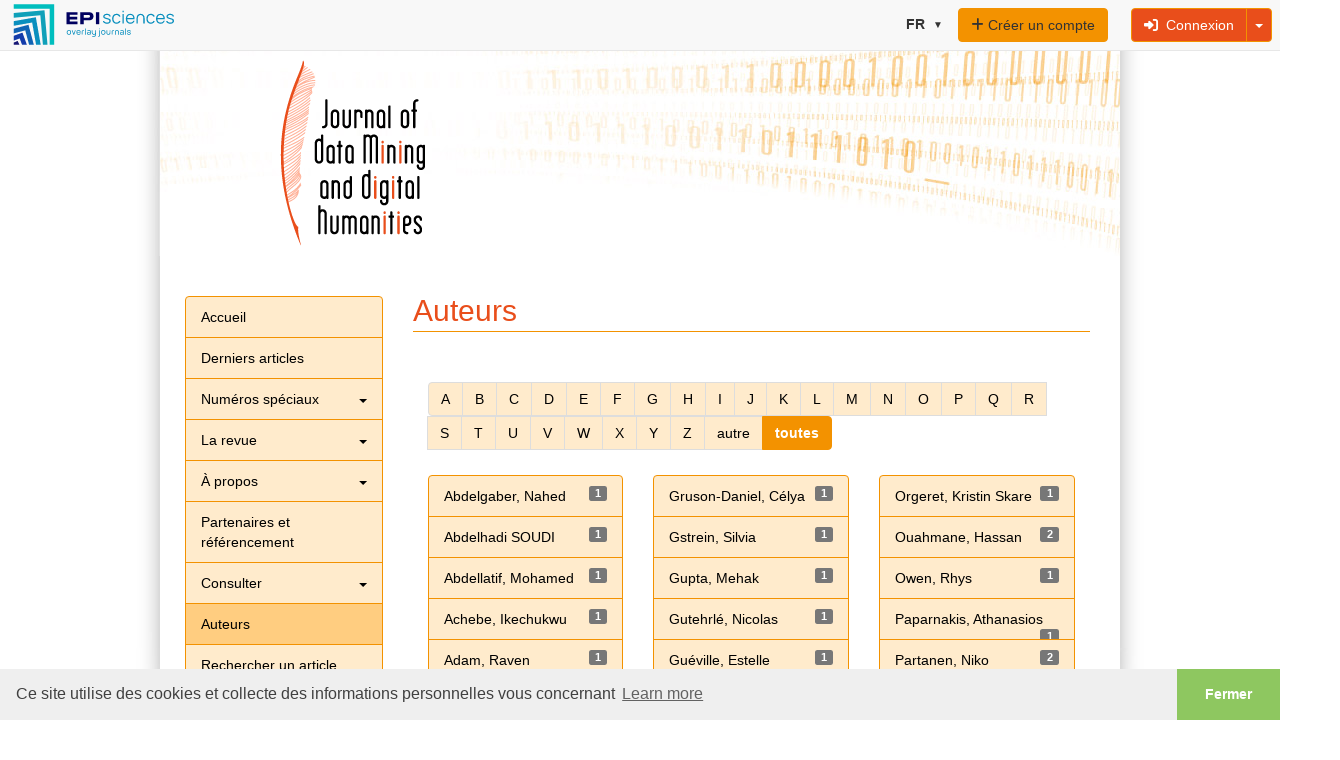

--- FILE ---
content_type: text/html; charset=UTF-8
request_url: https://jdmdh.episciences.org/browse/author/letter/all
body_size: 23057
content:
<!DOCTYPE html><html xmlns="http://www.w3.org/1999/xhtml">

<head >
    <meta name="viewport" content="width=device-width, initial-scale=1">
            <meta http-equiv="Content-Type" content="text/html; charset=utf-8" >    <title>Journal of Data Mining &amp; Digital Humanities - Auteurs</title>    <link href="https://cdnjs.cloudflare.com" rel="preconnect" crossorigin>
    <link href="https://cdnjs.cloudflare.com" rel="dns-prefetch">
    <link href="https://cas.ccsd.cnrs.fr" rel="dns-prefetch">
    <link rel="apple-touch-icon" sizes="180x180" href="/apple-touch-icon.png?v=20211124">
    <link rel="icon" type="image/png" sizes="32x32" href="/favicon-32x32.png?v=20211124">
    <link rel="icon" type="image/png" sizes="16x16" href="/favicon-16x16.png?v=20211124">
    <link rel="manifest" href="/site.webmanifest?v=20211124">
    <link rel="mask-icon" href="/safari-pinned-tab.svg?v=20211124" color="#5bbad5">
    <link rel="shortcut icon" href="/favicon.ico?v=20211124">
    <meta name="msapplication-TileColor" content="#2b5797">
    <meta name="theme-color" content="#ffffff">
    <link href="https://inbox.episciences.org/" rel="http://www.w3.org/ns/ldp#inbox">
    <link rel="stylesheet" href="https://cdnjs.cloudflare.com/ajax/libs/cookieconsent/3.1.1/cookieconsent.min.css?be794aaa6" type="text/css" media="screen">
<link rel="stylesheet" href="https://cdnjs.cloudflare.com/ajax/libs/font-awesome/6.6.0/css/brands.min.css?be794aaa6" type="text/css" media="screen">
<link rel="stylesheet" href="https://cdnjs.cloudflare.com/ajax/libs/font-awesome/6.6.0/css/solid.min.css?be794aaa6" type="text/css" media="screen">
<link rel="stylesheet" href="https://cdnjs.cloudflare.com/ajax/libs/font-awesome/6.6.0/css/fontawesome.min.css?be794aaa6" type="text/css" media="screen">
<link rel="stylesheet" href="https://cdnjs.cloudflare.com/ajax/libs/twitter-bootstrap/3.3.7/css/bootstrap.min.css?be794aaa6" type="text/css" media="screen">
<link rel="stylesheet" href="/css/main.css?be794aaa6" type="text/css" media="screen">
<link rel="stylesheet" href="/public/style.css?1600262602&be794aaa6" type="text/css" media="screen">

<script src="https://cdnjs.cloudflare.com/ajax/libs/jquery/1.12.4/jquery.min.js?be794aaa6"></script>
<script src="https://cdnjs.cloudflare.com/ajax/libs/jqueryui/1.12.1/jquery-ui.min.js?be794aaa6"></script>
<script src="/js/translation.php?lang=fr&be794aaa6"></script>
<script src="https://cdnjs.cloudflare.com/ajax/libs/bootbox.js/5.5.3/bootbox.min.js?be794aaa6"></script>
<script src="/js/functions.js?be794aaa6"></script>
<script src="/js/form.js?be794aaa6"></script>
<script src="https://cdnjs.cloudflare.com/ajax/libs/jquery-url-parser/2.2.1/purl.min.js?be794aaa6"></script>
<script src="https://cdnjs.cloudflare.com/ajax/libs/twitter-bootstrap/3.2.0/js/bootstrap.min.js?be794aaa6"></script>

    <script src="https://cdnjs.cloudflare.com/ajax/libs/mathjax/2.7.7/MathJax.js?config=TeX-AMS-MML_HTMLorMML" async></script>
    <script type='text/x-mathjax-config'>MathJax.Hub.Config({tex2jax: {inlineMath: [['$','$'], ['$$','$$']]}});</script>
</head>

<body>


        <nav class="navbar navbar-default navbar-fixed-top" role="navigation" aria-label="Menu">
            <div class="navbar-header ">
                <button type="button" class="navbar-toggle" data-toggle="collapse" data-target="#nav-services">
                    <span class="sr-only">Toggle navigation</span> <span class="icon-bar"></span> <span
                            class="icon-bar"></span> <span class="icon-bar"></span>
                </button>

                <div class="logo-episciences">
                    <a class="brand" href="https://www.episciences.org">
                        <img srcset="/img/episciences.svg" src="/img/episciences.png" height="45px"
                             style="border: 0;"
                             alt="Episciences overlay journals"/></a>
                                    </div>

            </div>

            <div class="collapse navbar-collapse" id="nav-services">
                                    <div class="nav navbar-nav navbar-right">
                            <form id="search-simple-form-navbar" action="/search" name="search-simple-navbar" method="get"
          class="navbar-form navbar-left" role="search">
        <div class="input-group">
            <input data-src="default" id="q" name="q" class="form-control" type="text"
                   pattern=".{0,300}" title="300 max."
                   style="min-width: 300px;" value="">
            <div class="input-group-btn">
                <button name="submit" type="submit" class="btn btn-default">
                    <span class="glyphicon glyphicon-search"></span></button>
            </div>
        </div>
    </form>


                        
                            
                                <a class="btn btn-default navbar-btn"
                                   href="/user/create"> <i class="fas fa-plus"></i>&nbsp;Créer un compte                                </a>

                            
                            &nbsp;
                            <form class="form-inline navbar-form pull-right" style="margin-top: 8px; margin-right: 8px;" action="/user/login" id="form-login" method="post">
                                <input type="hidden" name="forward-controller" value="browse"/>
                                <input type="hidden" name="forward-action" value="author"/>
                                <input type="hidden" name="letter" value="all" />

                                <div class="btn-group">


                                    <button class="btn btn-small btn-primary" type="button"
                                            onclick="$('#form-login').submit();" accesskey="l"> <i class="fas fa-sign-in-alt"></i> &nbsp;Connexion</button>
                                    <button class="btn btn-small btn-primary dropdown-toggle" data-toggle="dropdown" type="button">
                                        <span class="caret" style=""></span>
                                    </button>

                                    <ul class="dropdown-menu pull-right">
                                        <li><a href="#"
                                               onclick="$('#form-login').submit();">Connexion</a>
                                        </li>
                                        <li class="divider"></li>
                                        <li>
                                            <a href="/user/lostpassword">Mot de passe oublié ?</a>
                                        </li>
                                        <li>
                                            <a href="/user/lostlogin">Login oublié ?</a>
                                        </li>
                                    </ul>
                                </div>
                            </form>
                                                </div>
                    
                <form action="#" method="post" id="formLang" class="nav navbar-nav navbar-right navbar-lang">
                    <input type="hidden" name="lang" id="lang" value="fr"/>
                                            <div>
                            <select id="select-lang" name="Langues" onchange="changeLang(this)">
                                                                    <option value="fr" selected>  fr  </option>
                                                                    <option value="en" >  en  </option>
                                                            </select>
                        </div>
                                    </form>
            </div>
        </nav>
        <script>
            function changeLang(select) {
                let selectedLang = select.options[select.selectedIndex].value;
                $('#lang').val(selectedLang);
                $('#formLang').submit();
            }
        </script>
        <div id="container" class="container">


    <div class="logo">
        <table width="100%" cellpadding="0" style="position:relative;">
<tr>
<td align="left"><img src="https://jdmdh.episciences.org/public/logo_jdmdh_1.png" alt="Journal of Data Mining and Digital Humanities" /></td>
</tr>
</table>
    </div>

    
    

    <div class="row">
                <div class="col-md-2">
                            <style>
   .menu-accordion .caret {
		right:0;
		margin-top: 10px;
		float: right;
	}
	
	.menu-accordion .smenu-list {
		list-style-type:none;
		margin-left: 5px;
		padding: 5px;
	}
    .menu-accordion .smenu-list>li.active>a {
		text-decoration: underline;
	}
   .menu-accordion .list-group-item:hover, .menu-accordion .list-group-item.active {
        text-decoration: none;
        background-color: #f5f5f5;
    }


</style>

<!-- 
<li class="list-group-item " style="">
                        <a href="javascript:void(0);" tabindex="-1"><span style="margin-right: 15px; float: left">Journal management</span></a>
                        <span class="caret" style="right: 15px; position: absolute"></span>
                        <span class="clearfix"></span>
                        <ul style="display:none;" class="smenu-list">
                                                            <li class=""><a target="" href="/user/list">Users</a></li>
                                                            <li class=""><a target="" href="/administrate/review">Review</a></li>
                                                            <li class=""><a target="" href="/administratemail/index">Mail</a></li>
                                                            <li class=""><a target="" href="/website/index">Website</a></li>
                                                    </ul>
                    </li>
                    -->

<div id="global-navigation" class="menu-accordion">
    <ul class="list-group">
                        <li class="list-group-item "><a href="/" target="">Accueil</a></li>
                            <li class="list-group-item "><a href="/browse/latest" target="">Derniers articles</a></li>
                                <li class="smenu list-group-item ">
                        <a tabindex="-1" href="javascript:void(0);" style="display: table-cell">
                        	<span style="margin-right: 15px; float: left">Numéros spéciaux</span>
                        	<span class="caret" style="right: 15px; position: absolute"></span>
                        </a>
                        <span class="clearfix"></span>
                        
                        <ul class="smenu-list" style="display:none;">
                                                    	<li class=" ">
                        		<a href="/page/on-the-way-to-the-future-of-digital-manuscript-studies" target="">
                        			On the Way to the Future of Digital Manuscript Studies.  Experiences and Challenges                        		</a>
                                <ul class="smenu-list" style="display:none;">
                                                                    </ul>
                        	</li>
                                                    	<li class=" ">
                        		<a href="/page/vers-une-robotique-du-traduire" target="">
                        			Vers une robotique du traduire                        		</a>
                                <ul class="smenu-list" style="display:none;">
                                                                    </ul>
                        	</li>
                                                    	<li class=" ">
                        		<a href="/page/vsst-special-issue" target="">
                        			Intelligence stratégique scientifique et technologique                        		</a>
                                <ul class="smenu-list" style="display:none;">
                                                                    </ul>
                        	</li>
                                                    	<li class=" ">
                        		<a href="/page/intertextuality-in-ancient-languages" target="">
                        			L'intertextualité dans les langues anciennes                        		</a>
                                <ul class="smenu-list" style="display:none;">
                                                                    </ul>
                        	</li>
                                                    	<li class=" ">
                        		<a href="/page/sdh-special-issue" target="">
                        			Science des données et humanités numériques                        		</a>
                                <ul class="smenu-list" style="display:none;">
                                                                    </ul>
                        	</li>
                                                    	<li class=" ">
                        		<a href="/page/atelier-digit-hum" target="">
                        			Atelier Digit_Hum                        		</a>
                                <ul class="smenu-list" style="display:none;">
                                                                    </ul>
                        	</li>
                                                    	<li class=" ">
                        		<a href="/page/visualisations-in-historical-linguistics" target="">
                        			Visualisations en linguistique historique                        		</a>
                                <ul class="smenu-list" style="display:none;">
                                                                    </ul>
                        	</li>
                                                    	<li class=" ">
                        		<a href="/page/collecting-preserving-and-disseminating-endangered-cultural-heritage-for-new-understandings-and-multilingual-approaches" target="">
                        			Collecter, préserver et diffuser le patrimoine culturel menacé pour une nouvelle compréhension grâce à des approches multilingues                        		</a>
                                <ul class="smenu-list" style="display:none;">
                                                                    </ul>
                        	</li>
                                                    	<li class=" ">
                        		<a href="/page/histoinformatics" target="">
                        			HistoInformatics : approches computationnelles de l’histoire                        		</a>
                                <ul class="smenu-list" style="display:none;">
                                                                    </ul>
                        	</li>
                                                    	<li class=" ">
                        		<a href="/page/natural-language-processing-for-digital-humanities" target="">
                        			Traitement du langage naturel pour les humanités numériques                        		</a>
                                <ul class="smenu-list" style="display:none;">
                                                                    </ul>
                        	</li>
                                                    	<li class=" ">
                        		<a href="/page/documents-historiques-et-reconnaissance-automatique-de-textes" target="">
                        			Documents historiques et reconnaissance automatique de textes                        		</a>
                                <ul class="smenu-list" style="display:none;">
                                                                    </ul>
                        	</li>
                                                    	<li class=" ">
                        		<a href="/page/chinese-natural-language-processing-for-digital-humanities-cnlp4dh" target="">
                        			Chinese Natural Language Processing for Digital Humanities (CNLP4DH)                        		</a>
                                <ul class="smenu-list" style="display:none;">
                                                                    </ul>
                        	</li>
                                                    	<li class=" ">
                        		<a href="/page/intelligent-computing-for-cultural-heritage-and-digital-humanities" target="">
                        			Intelligent computing for cultural heritage and digital humanities                        		</a>
                                <ul class="smenu-list" style="display:none;">
                                                                    </ul>
                        	</li>
                                                    </ul>
                    </li>
                                    <li class="smenu list-group-item ">
                        <a tabindex="-1" href="javascript:void(0);" style="display: table-cell">
                        	<span style="margin-right: 15px; float: left">La revue</span>
                        	<span class="caret" style="right: 15px; position: absolute"></span>
                        </a>
                        <span class="clearfix"></span>
                        
                        <ul class="smenu-list" style="display:none;">
                                                    	<li class=" ">
                        		<a href="/page/contact" target="">
                        			Contact                        		</a>
                                <ul class="smenu-list" style="display:none;">
                                                                    </ul>
                        	</li>
                                                    	<li class=" ">
                        		<a href="/page/editorial-team" target="">
                        			Équipe éditoriale                        		</a>
                                <ul class="smenu-list" style="display:none;">
                                                                    </ul>
                        	</li>
                                                    	<li class=" ">
                        		<a href="/review/staff" target="">
                        			Membres du comité éditorial                        		</a>
                                <ul class="smenu-list" style="display:none;">
                                                                    </ul>
                        	</li>
                                                    	<li class=" ">
                        		<a href="/page/pastcontributors" target="">
                        			Évaluateurs-éditeurs                        		</a>
                                <ul class="smenu-list" style="display:none;">
                                                                    </ul>
                        	</li>
                                                    	<li class=" ">
                        		<a href="/page/expertise" target="">
                        			Expertise                        		</a>
                                <ul class="smenu-list" style="display:none;">
                                                                    </ul>
                        	</li>
                                                    </ul>
                    </li>
                                    <li class="smenu list-group-item ">
                        <a tabindex="-1" href="javascript:void(0);" style="display: table-cell">
                        	<span style="margin-right: 15px; float: left">À propos</span>
                        	<span class="caret" style="right: 15px; position: absolute"></span>
                        </a>
                        <span class="clearfix"></span>
                        
                        <ul class="smenu-list" style="display:none;">
                                                    	<li class=" ">
                        		<a href="/page/editorial-policies" target="">
                        			Politique éditoriale                        		</a>
                                <ul class="smenu-list" style="display:none;">
                                                                    </ul>
                        	</li>
                                                    	<li class=" ">
                        		<a href="/page/documentation" target="">
                        			Documentation                        		</a>
                                <ul class="smenu-list" style="display:none;">
                                                                    </ul>
                        	</li>
                                                    	<li class=" ">
                        		<a href="/page/submissions" target="">
                        			Instructions aux auteurs                        		</a>
                                <ul class="smenu-list" style="display:none;">
                                                                    </ul>
                        	</li>
                                                    </ul>
                    </li>
                                <li class="list-group-item "><a href="/page/partners-and-indexing" target="">Partenaires et référencement</a></li>
                                <li class="smenu list-group-item ">
                        <a tabindex="-1" href="javascript:void(0);" style="display: table-cell">
                        	<span style="margin-right: 15px; float: left">Consulter</span>
                        	<span class="caret" style="right: 15px; position: absolute"></span>
                        </a>
                        <span class="clearfix"></span>
                        
                        <ul class="smenu-list" style="display:none;">
                                                    	<li class=" ">
                        		<a href="/browse/volumes" target="">
                        			Volumes                        		</a>
                                <ul class="smenu-list" style="display:none;">
                                                                    </ul>
                        	</li>
                                                    	<li class=" ">
                        		<a href="/browse/section" target="">
                        			Rubriques                        		</a>
                                <ul class="smenu-list" style="display:none;">
                                                                    </ul>
                        	</li>
                                                    </ul>
                    </li>
                                <li class="list-group-item active"><a href="/browse/author" target="">Auteurs</a></li>
                            <li class="list-group-item "><a href="/search/index" target="">Rechercher un article</a></li>
                                <li class="smenu list-group-item ">
                        <a tabindex="-1" href="javascript:void(0);" style="display: table-cell">
                        	<span style="margin-right: 15px; float: left">Conférences</span>
                        	<span class="caret" style="right: 15px; position: absolute"></span>
                        </a>
                        <span class="clearfix"></span>
                        
                        <ul class="smenu-list" style="display:none;">
                                                    	<li class=" ">
                        		<a href="/page/conferences" target="">
                        			Conférences francophones                        		</a>
                                <ul class="smenu-list" style="display:none;">
                                                                    </ul>
                        	</li>
                                                    	<li class=" ">
                        		<a href="/page/international-conferences" target="">
                        			Conférences internationales                        		</a>
                                <ul class="smenu-list" style="display:none;">
                                                                    </ul>
                        	</li>
                                                    </ul>
                    </li>
                                    <li class="smenu list-group-item ">
                        <a tabindex="-1" href="javascript:void(0);" style="display: table-cell">
                        	<span style="margin-right: 15px; float: left">Mon espace</span>
                        	<span class="caret" style="right: 15px; position: absolute"></span>
                        </a>
                        <span class="clearfix"></span>
                        
                        <ul class="smenu-list" style="display:none;">
                                                    	<li class=" ">
                        		<a href="/user/login" target="">
                        			Connexion                        		</a>
                                <ul class="smenu-list" style="display:none;">
                                                                    </ul>
                        	</li>
                                                    	<li class=" ">
                        		<a href="/user/create" target="">
                        			Créer un compte                        		</a>
                                <ul class="smenu-list" style="display:none;">
                                                                    </ul>
                        	</li>
                                                    	<li class=" ">
                        		<a href="/user/lostlogin" target="">
                        			Login oublié ?                        		</a>
                                <ul class="smenu-list" style="display:none;">
                                                                    </ul>
                        	</li>
                                                    	<li class=" ">
                        		<a href="/user/lostpassword" target="">
                        			Mot de passe oublié ?                        		</a>
                                <ul class="smenu-list" style="display:none;">
                                                                    </ul>
                        	</li>
                                                    	<li class=" ">
                        		<a href="/user/permissions" target="">
                        			Permissions                        		</a>
                                <ul class="smenu-list" style="display:none;">
                                                                    </ul>
                        	</li>
                                                    </ul>
                    </li>
                    </ul>
</div>

<script>
$(document).ready(function(){
	$('.menu-accordion .smenu>a').click(function() {
		$(this).siblings('ul:first').toggle('blind',{},500);
	});	
});
</script>
                            </div>
            <div class="col-md-10">
                                <div class="corps">
                                                                <h1>Auteurs</h1>
                    
                    
                    
                    
                    
<div class="col-md-12">
	<ul class="pagination">
<li><a href="/browse/author/letter/A">A</a></li><li><a href="/browse/author/letter/B">B</a></li><li><a href="/browse/author/letter/C">C</a></li><li><a href="/browse/author/letter/D">D</a></li><li><a href="/browse/author/letter/E">E</a></li><li><a href="/browse/author/letter/F">F</a></li><li><a href="/browse/author/letter/G">G</a></li><li><a href="/browse/author/letter/H">H</a></li><li><a href="/browse/author/letter/I">I</a></li><li><a href="/browse/author/letter/J">J</a></li><li><a href="/browse/author/letter/K">K</a></li><li><a href="/browse/author/letter/L">L</a></li><li><a href="/browse/author/letter/M">M</a></li><li><a href="/browse/author/letter/N">N</a></li><li><a href="/browse/author/letter/O">O</a></li><li><a href="/browse/author/letter/P">P</a></li><li><a href="/browse/author/letter/Q">Q</a></li><li><a href="/browse/author/letter/R">R</a></li><li><a href="/browse/author/letter/S">S</a></li><li><a href="/browse/author/letter/T">T</a></li><li><a href="/browse/author/letter/U">U</a></li><li><a href="/browse/author/letter/V">V</a></li><li><a href="/browse/author/letter/W">W</a></li><li><a href="/browse/author/letter/X">X</a></li><li><a href="/browse/author/letter/Y">Y</a></li><li><a href="/browse/author/letter/Z">Z</a></li><li><a href="/browse/author/letter/other">autre</a></li><li class="active"><a href="/browse/author/letter/all">toutes</a></li></ul>
</div>
<div class="container-fluid">
    <div class="row">

        
<div class="col-xs-12 col-sm-6 col-md-4"><ul class="list-group"><li class="list-group-item"><a href="/search/index/q/%2A/author_fullname_t/Abdelgaber%2C+Nahed">Abdelgaber, Nahed<span class="label label-default pull-right">1</span></a></li><li class="list-group-item"><a href="/search/index/q/%2A/author_fullname_t/Abdelhadi+SOUDI">Abdelhadi SOUDI<span class="label label-default pull-right">1</span></a></li><li class="list-group-item"><a href="/search/index/q/%2A/author_fullname_t/Abdellatif%2C+Mohamed">Abdellatif, Mohamed<span class="label label-default pull-right">1</span></a></li><li class="list-group-item"><a href="/search/index/q/%2A/author_fullname_t/Achebe%2C+Ikechukwu">Achebe, Ikechukwu<span class="label label-default pull-right">1</span></a></li><li class="list-group-item"><a href="/search/index/q/%2A/author_fullname_t/Adam%2C+Raven">Adam, Raven<span class="label label-default pull-right">1</span></a></li><li class="list-group-item"><a href="/search/index/q/%2A/author_fullname_t/Adedoyin-Olowe%2C+Mariam">Adedoyin-Olowe, Mariam<span class="label label-default pull-right">1</span></a></li><li class="list-group-item"><a href="/search/index/q/%2A/author_fullname_t/Afolabi-Adeolu%2C+Mary+Aderonke">Afolabi-Adeolu, Mary Aderonke<span class="label label-default pull-right">1</span></a></li><li class="list-group-item"><a href="/search/index/q/%2A/author_fullname_t/Akoka%2C+Jacky">Akoka, Jacky<span class="label label-default pull-right">1</span></a></li><li class="list-group-item"><a href="/search/index/q/%2A/author_fullname_t/Alcorn%2C+Rhona">Alcorn, Rhona<span class="label label-default pull-right">1</span></a></li><li class="list-group-item"><a href="/search/index/q/%2A/author_fullname_t/Alessi%2C+Robert">Alessi, Robert<span class="label label-default pull-right">1</span></a></li><li class="list-group-item"><a href="/search/index/q/%2A/author_fullname_t/Alex%2C+Beatrice">Alex, Beatrice<span class="label label-default pull-right">1</span></a></li><li class="list-group-item"><a href="/search/index/q/%2A/author_fullname_t/Almogi%2C+Orna">Almogi, Orna<span class="label label-default pull-right">1</span></a></li><li class="list-group-item"><a href="/search/index/q/%2A/author_fullname_t/Alnajjar%2C+Khalid">Alnajjar, Khalid<span class="label label-default pull-right">1</span></a></li><li class="list-group-item"><a href="/search/index/q/%2A/author_fullname_t/Alrasheed%2C+Maryam">Alrasheed, Maryam<span class="label label-default pull-right">1</span></a></li><li class="list-group-item"><a href="/search/index/q/%2A/author_fullname_t/Amano%2C+Kyoko">Amano, Kyoko<span class="label label-default pull-right">1</span></a></li><li class="list-group-item"><a href="/search/index/q/%2A/author_fullname_t/Amrouch%2C+Mustapha">Amrouch, Mustapha<span class="label label-default pull-right">1</span></a></li><li class="list-group-item"><a href="/search/index/q/%2A/author_fullname_t/Andersen%2C+Eva">Andersen, Eva<span class="label label-default pull-right">1</span></a></li><li class="list-group-item"><a href="/search/index/q/%2A/author_fullname_t/Anderson%2C+Carolyn+Jane">Anderson, Carolyn Jane<span class="label label-default pull-right">1</span></a></li><li class="list-group-item"><a href="/search/index/q/%2A/author_fullname_t/Andrist%2C+Patrick">Andrist, Patrick<span class="label label-default pull-right">1</span></a></li><li class="list-group-item"><a href="/search/index/q/%2A/author_fullname_t/Anikina%2C+Anastasiia">Anikina, Anastasiia<span class="label label-default pull-right">1</span></a></li><li class="list-group-item"><a href="/search/index/q/%2A/author_fullname_t/Armand%2C+C%C3%A9cile">Armand, Cécile<span class="label label-default pull-right">1</span></a></li><li class="list-group-item"><a href="/search/index/q/%2A/author_fullname_t/Atanassova%2C+Iana">Atanassova, Iana<span class="label label-default pull-right">1</span></a></li><li class="list-group-item"><a href="/search/index/q/%2A/author_fullname_t/Atzmueller%2C+Martin">Atzmueller, Martin<span class="label label-default pull-right">1</span></a></li><li class="list-group-item"><a href="/search/index/q/%2A/author_fullname_t/Aubry%2C+Mathieu">Aubry, Mathieu<span class="label label-default pull-right">1</span></a></li><li class="list-group-item"><a href="/search/index/q/%2A/author_fullname_t/Azaria%2C+Amos">Azaria, Amos<span class="label label-default pull-right">1</span></a></li><li class="list-group-item"><a href="/search/index/q/%2A/author_fullname_t/Bacquelaine%2C+Fran%C3%A7oise">Bacquelaine, Françoise<span class="label label-default pull-right">1</span></a></li><li class="list-group-item"><a href="/search/index/q/%2A/author_fullname_t/Bada%2C+Val%C3%A9rie">Bada, Valérie<span class="label label-default pull-right">1</span></a></li><li class="list-group-item"><a href="/search/index/q/%2A/author_fullname_t/Badji%2C+Samba+Dialimpa">Badji, Samba Dialimpa<span class="label label-default pull-right">1</span></a></li><li class="list-group-item"><a href="/search/index/q/%2A/author_fullname_t/Baider%2C+Fabienne%2C+H.">Baider, Fabienne, H.<span class="label label-default pull-right">1</span></a></li><li class="list-group-item"><a href="/search/index/q/%2A/author_fullname_t/Baillot%2C+Anne">Baillot, Anne<span class="label label-default pull-right">2</span></a></li><li class="list-group-item"><a href="/search/index/q/%2A/author_fullname_t/Baptiste%2C+Blouin">Baptiste, Blouin<span class="label label-default pull-right">1</span></a></li><li class="list-group-item"><a href="/search/index/q/%2A/author_fullname_t/Barbin%2C+Franck">Barbin, Franck<span class="label label-default pull-right">1</span></a></li><li class="list-group-item"><a href="/search/index/q/%2A/author_fullname_t/Barman%2C+Rapha%C3%ABl">Barman, Raphaël<span class="label label-default pull-right">1</span></a></li><li class="list-group-item"><a href="/search/index/q/%2A/author_fullname_t/Bassole%2C+Jean-Yves">Bassole, Jean-Yves<span class="label label-default pull-right">1</span></a></li><li class="list-group-item"><a href="/search/index/q/%2A/author_fullname_t/Bastianello%2C+Elisa">Bastianello, Elisa<span class="label label-default pull-right">1</span></a></li><li class="list-group-item"><a href="/search/index/q/%2A/author_fullname_t/Batjargal%2C+Biligsaikhan">Batjargal, Biligsaikhan<span class="label label-default pull-right">1</span></a></li><li class="list-group-item"><a href="/search/index/q/%2A/author_fullname_t/Bazzi%2C+Mehdi">Bazzi, Mehdi<span class="label label-default pull-right">1</span></a></li><li class="list-group-item"><a href="/search/index/q/%2A/author_fullname_t/Beck%2C+Christin">Beck, Christin<span class="label label-default pull-right">1</span></a></li><li class="list-group-item"><a href="/search/index/q/%2A/author_fullname_t/Ben-Abdallah%2C+Emna">Ben-Abdallah, Emna<span class="label label-default pull-right">1</span></a></li><li class="list-group-item"><a href="/search/index/q/%2A/author_fullname_t/Bennett%2C+Mike">Bennett, Mike<span class="label label-default pull-right">1</span></a></li><li class="list-group-item"><a href="/search/index/q/%2A/author_fullname_t/Bentein%2C+Klaas">Bentein, Klaas<span class="label label-default pull-right">1</span></a></li><li class="list-group-item"><a href="/search/index/q/%2A/author_fullname_t/Benzinger%2C+Lukas+Vincent">Benzinger, Lukas Vincent<span class="label label-default pull-right">1</span></a></li><li class="list-group-item"><a href="/search/index/q/%2A/author_fullname_t/Bernard%2C+Floris">Bernard, Floris<span class="label label-default pull-right">1</span></a></li><li class="list-group-item"><a href="/search/index/q/%2A/author_fullname_t/Bertino%2C+Andrea">Bertino, Andrea<span class="label label-default pull-right">1</span></a></li><li class="list-group-item"><a href="/search/index/q/%2A/author_fullname_t/Bhatia%2C+Aakriti">Bhatia, Aakriti<span class="label label-default pull-right">1</span></a></li><li class="list-group-item"><a href="/search/index/q/%2A/author_fullname_t/Bindels%2C+Joop">Bindels, Joop<span class="label label-default pull-right">1</span></a></li><li class="list-group-item"><a href="/search/index/q/%2A/author_fullname_t/Biryukov%2C+Maria">Biryukov, Maria<span class="label label-default pull-right">1</span></a></li><li class="list-group-item"><a href="/search/index/q/%2A/author_fullname_t/Bizzoni%2C+Yuri">Bizzoni, Yuri<span class="label label-default pull-right">1</span></a></li><li class="list-group-item"><a href="/search/index/q/%2A/author_fullname_t/Blanchon%2C+Herv%C3%A9">Blanchon, Hervé<span class="label label-default pull-right">1</span></a></li><li class="list-group-item"><a href="/search/index/q/%2A/author_fullname_t/Blickhan%2C+Samantha">Blickhan, Samantha<span class="label label-default pull-right">1</span></a></li><li class="list-group-item"><a href="/search/index/q/%2A/author_fullname_t/Blokland%2C+Rogier">Blokland, Rogier<span class="label label-default pull-right">1</span></a></li><li class="list-group-item"><a href="/search/index/q/%2A/author_fullname_t/Bonnaud%2C+Jean-Luc">Bonnaud, Jean-Luc<span class="label label-default pull-right">1</span></a></li><li class="list-group-item"><a href="/search/index/q/%2A/author_fullname_t/Bonnot%2C+Enzo">Bonnot, Enzo<span class="label label-default pull-right">1</span></a></li><li class="list-group-item"><a href="/search/index/q/%2A/author_fullname_t/Boschetti%2C+Federico">Boschetti, Federico<span class="label label-default pull-right">1</span></a></li><li class="list-group-item"><a href="/search/index/q/%2A/author_fullname_t/Bosse%2C+Arno">Bosse, Arno<span class="label label-default pull-right">1</span></a></li><li class="list-group-item"><a href="/search/index/q/%2A/author_fullname_t/Bougard%2C+Fran%C3%A7ois">Bougard, François<span class="label label-default pull-right">1</span></a></li><li class="list-group-item"><a href="/search/index/q/%2A/author_fullname_t/Bouillon%2C+Pierrette">Bouillon, Pierrette<span class="label label-default pull-right">1</span></a></li><li class="list-group-item"><a href="/search/index/q/%2A/author_fullname_t/Boukadi%2C+Khouloud">Boukadi, Khouloud<span class="label label-default pull-right">1</span></a></li><li class="list-group-item"><a href="/search/index/q/%2A/author_fullname_t/Bounou%2C+Oumayma">Bounou, Oumayma<span class="label label-default pull-right">1</span></a></li><li class="list-group-item"><a href="/search/index/q/%2A/author_fullname_t/Boyer%2C+Amy">Boyer, Amy<span class="label label-default pull-right">1</span></a></li><li class="list-group-item"><a href="/search/index/q/%2A/author_fullname_t/Bronselaer%2C+Antoon">Bronselaer, Antoon<span class="label label-default pull-right">1</span></a></li><li class="list-group-item"><a href="/search/index/q/%2A/author_fullname_t/Brown%2C+David">Brown, David<span class="label label-default pull-right">1</span></a></li><li class="list-group-item"><a href="/search/index/q/%2A/author_fullname_t/Bruls%2C+Luca">Bruls, Luca<span class="label label-default pull-right">1</span></a></li><li class="list-group-item"><a href="/search/index/q/%2A/author_fullname_t/Brusuelas%2C+James+H.">Brusuelas, James H.<span class="label label-default pull-right">1</span></a></li><li class="list-group-item"><a href="/search/index/q/%2A/author_fullname_t/Bureau%2C+Bruno">Bureau, Bruno<span class="label label-default pull-right">1</span></a></li><li class="list-group-item"><a href="/search/index/q/%2A/author_fullname_t/Burns%2C+Patrick+J.">Burns, Patrick J.<span class="label label-default pull-right">1</span></a></li><li class="list-group-item"><a href="/search/index/q/%2A/author_fullname_t/Butnaru%2C+Denisa">Butnaru, Denisa<span class="label label-default pull-right">1</span></a></li><li class="list-group-item"><a href="/search/index/q/%2A/author_fullname_t/Butt%2C+Miriam">Butt, Miriam<span class="label label-default pull-right">1</span></a></li><li class="list-group-item"><a href="/search/index/q/%2A/author_fullname_t/B%C3%A9nel%2C+Aur%C3%A9lien">Bénel, Aurélien<span class="label label-default pull-right">1</span></a></li><li class="list-group-item"><a href="/search/index/q/%2A/author_fullname_t/B%C3%A9n%C3%A9vent%2C+Christine">Bénévent, Christine<span class="label label-default pull-right">1</span></a></li><li class="list-group-item"><a href="/search/index/q/%2A/author_fullname_t/Cafiero%2C+Florian">Cafiero, Florian<span class="label label-default pull-right">1</span></a></li><li class="list-group-item"><a href="/search/index/q/%2A/author_fullname_t/Calvelli%2C+Lorenzo">Calvelli, Lorenzo<span class="label label-default pull-right">1</span></a></li><li class="list-group-item"><a href="/search/index/q/%2A/author_fullname_t/Camps%2C+Jean-Baptiste">Camps, Jean-Baptiste<span class="label label-default pull-right">2</span></a></li><li class="list-group-item"><a href="/search/index/q/%2A/author_fullname_t/Capron%2C+Laurent">Capron, Laurent<span class="label label-default pull-right">1</span></a></li><li class="list-group-item"><a href="/search/index/q/%2A/author_fullname_t/Carter%2C+Ellen">Carter, Ellen<span class="label label-default pull-right">2</span></a></li><li class="list-group-item"><a href="/search/index/q/%2A/author_fullname_t/Casey%2C+Arlene">Casey, Arlene<span class="label label-default pull-right">1</span></a></li><li class="list-group-item"><a href="/search/index/q/%2A/author_fullname_t/Chagu%C3%A9%2C+Alix">Chagué, Alix<span class="label label-default pull-right">1</span></a></li><li class="list-group-item"><a href="/search/index/q/%2A/author_fullname_t/Chan%2C+Valerie">Chan, Valerie<span class="label label-default pull-right">1</span></a></li><li class="list-group-item"><a href="/search/index/q/%2A/author_fullname_t/Charlton%2C+Ash">Charlton, Ash<span class="label label-default pull-right">1</span></a></li><li class="list-group-item"><a href="/search/index/q/%2A/author_fullname_t/Chastang%2C+Pierre">Chastang, Pierre<span class="label label-default pull-right">1</span></a></li><li class="list-group-item"><a href="/search/index/q/%2A/author_fullname_t/Chaudhuri%2C+Pramit">Chaudhuri, Pramit<span class="label label-default pull-right">1</span></a></li><li class="list-group-item"><a href="/search/index/q/%2A/author_fullname_t/Cheesman%2C+Tom">Cheesman, Tom<span class="label label-default pull-right">1</span></a></li><li class="list-group-item"><a href="/search/index/q/%2A/author_fullname_t/Chen%2C+Kuang-hua">Chen, Kuang-hua<span class="label label-default pull-right">1</span></a></li><li class="list-group-item"><a href="/search/index/q/%2A/author_fullname_t/Cho%2C+Won+Ik">Cho, Won Ik<span class="label label-default pull-right">1</span></a></li><li class="list-group-item"><a href="/search/index/q/%2A/author_fullname_t/Christensen%2C+Kelly">Christensen, Kelly<span class="label label-default pull-right">1</span></a></li><li class="list-group-item"><a href="/search/index/q/%2A/author_fullname_t/Cisse%2C+Modibo+Galy">Cisse, Modibo Galy<span class="label label-default pull-right">1</span></a></li><li class="list-group-item"><a href="/search/index/q/%2A/author_fullname_t/Clematide%2C+Simon">Clematide, Simon<span class="label label-default pull-right">1</span></a></li><li class="list-group-item"><a href="/search/index/q/%2A/author_fullname_t/Clivaz%2C+Claire">Clivaz, Claire<span class="label label-default pull-right">1</span></a></li><li class="list-group-item"><a href="/search/index/q/%2A/author_fullname_t/Clouzot%2C+Martine">Clouzot, Martine<span class="label label-default pull-right">1</span></a></li><li class="list-group-item"><a href="/search/index/q/%2A/author_fullname_t/Cl%C3%A9rice%2C+Thibault">Clérice, Thibault<span class="label label-default pull-right">5</span></a></li><li class="list-group-item"><a href="/search/index/q/%2A/author_fullname_t/Colavizza%2C+Giovanni">Colavizza, Giovanni<span class="label label-default pull-right">1</span></a></li><li class="list-group-item"><a href="/search/index/q/%2A/author_fullname_t/Collaud%2C+Romain">Collaud, Romain<span class="label label-default pull-right">1</span></a></li><li class="list-group-item"><a href="/search/index/q/%2A/author_fullname_t/Comyn-Wattiau%2C+Isabelle">Comyn-Wattiau, Isabelle<span class="label label-default pull-right">1</span></a></li><li class="list-group-item"><a href="/search/index/q/%2A/author_fullname_t/Couture%2C+Beatrice">Couture, Beatrice<span class="label label-default pull-right">1</span></a></li><li class="list-group-item"><a href="/search/index/q/%2A/author_fullname_t/Dankin%2C+Lena">Dankin, Lena<span class="label label-default pull-right">1</span></a></li><li class="list-group-item"><a href="/search/index/q/%2A/author_fullname_t/Dannevig%2C+Andr%C3%A9+Nilsson">Dannevig, André Nilsson<span class="label label-default pull-right">1</span></a></li><li class="list-group-item"><a href="/search/index/q/%2A/author_fullname_t/De+Gussem%2C+Jeroen">De Gussem, Jeroen<span class="label label-default pull-right">1</span></a></li><li class="list-group-item"><a href="/search/index/q/%2A/author_fullname_t/De+Paermentier%2C+Els">De Paermentier, Els<span class="label label-default pull-right">1</span></a></li><li class="list-group-item"><a href="/search/index/q/%2A/author_fullname_t/De+Potter%2C+Pieterjan">De Potter, Pieterjan<span class="label label-default pull-right">1</span></a></li><li class="list-group-item"><a href="/search/index/q/%2A/author_fullname_t/De+Tr%C3%A9%2C+Guy">De Tré, Guy<span class="label label-default pull-right">1</span></a></li><li class="list-group-item"><a href="/search/index/q/%2A/author_fullname_t/De+Vos%2C+Ilse">De Vos, Ilse<span class="label label-default pull-right">1</span></a></li><li class="list-group-item"><a href="/search/index/q/%2A/author_fullname_t/Defert%2C+Dominique">Defert, Dominique<span class="label label-default pull-right">1</span></a></li><li class="list-group-item"><a href="/search/index/q/%2A/author_fullname_t/Deforche%2C+Maxime">Deforche, Maxime<span class="label label-default pull-right">1</span></a></li><li class="list-group-item"><a href="/search/index/q/%2A/author_fullname_t/Demoen%2C+Kristoffel">Demoen, Kristoffel<span class="label label-default pull-right">1</span></a></li><li class="list-group-item"><a href="/search/index/q/%2A/author_fullname_t/Depuydt%2C+Katrien">Depuydt, Katrien<span class="label label-default pull-right">1</span></a></li><li class="list-group-item"><a href="/search/index/q/%2A/author_fullname_t/Dershowitz%2C+Nachum">Dershowitz, Nachum<span class="label label-default pull-right">2</span></a></li><li class="list-group-item"><a href="/search/index/q/%2A/author_fullname_t/Deslandres%2C+Dominique">Deslandres, Dominique<span class="label label-default pull-right">1</span></a></li><li class="list-group-item"><a href="/search/index/q/%2A/author_fullname_t/Dexter%2C+Joseph+P.">Dexter, Joseph P.<span class="label label-default pull-right">1</span></a></li><li class="list-group-item"><a href="/search/index/q/%2A/author_fullname_t/Diarra%2C+Djibril">Diarra, Djibril<span class="label label-default pull-right">1</span></a></li><li class="list-group-item"><a href="/search/index/q/%2A/author_fullname_t/Diaz-Faes%2C+Alba+Morollon">Diaz-Faes, Alba Morollon<span class="label label-default pull-right">1</span></a></li><li class="list-group-item"><a href="/search/index/q/%2A/author_fullname_t/Dirkse%2C+Saskia">Dirkse, Saskia<span class="label label-default pull-right">1</span></a></li><li class="list-group-item"><a href="/search/index/q/%2A/author_fullname_t/Dombrowski%2C+Quinn">Dombrowski, Quinn<span class="label label-default pull-right">1</span></a></li><li class="list-group-item"><a href="/search/index/q/%2A/author_fullname_t/Domouchtsis%2C+Constantinos">Domouchtsis, Constantinos<span class="label label-default pull-right">1</span></a></li><li class="list-group-item"><a href="/search/index/q/%2A/author_fullname_t/Drewes%2C+Frank">Drewes, Frank<span class="label label-default pull-right">1</span></a></li><li class="list-group-item"><a href="/search/index/q/%2A/author_fullname_t/Du+Mouza%2C+C%C3%A9dric">Du Mouza, Cédric<span class="label label-default pull-right">1</span></a></li><li class="list-group-item"><a href="/search/index/q/%2A/author_fullname_t/D%C3%A9fayes%2C+Lara">Défayes, Lara<span class="label label-default pull-right">1</span></a></li><li class="list-group-item"><a href="/search/index/q/%2A/author_fullname_t/Edalat%2C+Abbas">Edalat, Abbas<span class="label label-default pull-right">1</span></a></li><li class="list-group-item"><a href="/search/index/q/%2A/author_fullname_t/Ehrmann%2C+Maud">Ehrmann, Maud<span class="label label-default pull-right">1</span></a></li><li class="list-group-item"><a href="/search/index/q/%2A/author_fullname_t/Eklund%2C+Anton">Eklund, Anton<span class="label label-default pull-right">1</span></a></li><li class="list-group-item"><a href="/search/index/q/%2A/author_fullname_t/El+Amrani%2C+Chaker">El Amrani, Chaker<span class="label label-default pull-right">1</span></a></li><li class="list-group-item"><a href="/search/index/q/%2A/author_fullname_t/Elena+Fern%C3%A1ndez+Fern%C3%A1ndez">Elena Fernández Fernández<span class="label label-default pull-right">1</span></a></li><li class="list-group-item"><a href="/search/index/q/%2A/author_fullname_t/Elhassouni%2C+Jalil%2C+El">Elhassouni, Jalil, El<span class="label label-default pull-right">1</span></a></li><li class="list-group-item"><a href="/search/index/q/%2A/author_fullname_t/Elisa+Michelet">Elisa Michelet<span class="label label-default pull-right">1</span></a></li><li class="list-group-item"><a href="/search/index/q/%2A/author_fullname_t/Emmanuelle+Denove">Emmanuelle Denove<span class="label label-default pull-right">1</span></a></li><li class="list-group-item"><a href="/search/index/q/%2A/author_fullname_t/Engelmann%2C+Lukas">Engelmann, Lukas<span class="label label-default pull-right">1</span></a></li><li class="list-group-item"><a href="/search/index/q/%2A/author_fullname_t/Englmeier%2C+Tobias">Englmeier, Tobias<span class="label label-default pull-right">1</span></a></li><li class="list-group-item"><a href="/search/index/q/%2A/author_fullname_t/Esperan%C3%A7a-Rodier%2C+Emmanuelle">Esperança-Rodier, Emmanuelle<span class="label label-default pull-right">1</span></a></li><li class="list-group-item"><a href="/search/index/q/%2A/author_fullname_t/Estrella+Puertollano%2C+Mar%C3%ADa">Estrella Puertollano, María<span class="label label-default pull-right">1</span></a></li><li class="list-group-item"><a href="/search/index/q/%2A/author_fullname_t/Faizand+de+Maupeou%2C+F%C3%A9licie">Faizand de Maupeou, Félicie<span class="label label-default pull-right">1</span></a></li><li class="list-group-item"><a href="/search/index/q/%2A/author_fullname_t/Feng%2C+Minxuan">Feng, Minxuan<span class="label label-default pull-right">1</span></a></li><li class="list-group-item"><a href="/search/index/q/%2A/author_fullname_t/Fi%C3%A8vre%2C+Paul">Fièvre, Paul<span class="label label-default pull-right">1</span></a></li><li class="list-group-item"><a href="/search/index/q/%2A/author_fullname_t/Fonteyn%2C+Lauren">Fonteyn, Lauren<span class="label label-default pull-right">1</span></a></li><li class="list-group-item"><a href="/search/index/q/%2A/author_fullname_t/Foppiano%2C+Luca">Foppiano, Luca<span class="label label-default pull-right">1</span></a></li><li class="list-group-item"><a href="/search/index/q/%2A/author_fullname_t/Forsman%2C+Mona">Forsman, Mona<span class="label label-default pull-right">1</span></a></li><li class="list-group-item"><a href="/search/index/q/%2A/author_fullname_t/Frean%2C+Marcus">Frean, Marcus<span class="label label-default pull-right">1</span></a></li><li class="list-group-item"><a href="/search/index/q/%2A/author_fullname_t/Freeman%2C+Natan">Freeman, Natan<span class="label label-default pull-right">1</span></a></li><li class="list-group-item"><a href="/search/index/q/%2A/author_fullname_t/Fritz%2C+No%C3%ABmie">Fritz, Noëmie<span class="label label-default pull-right">1</span></a></li><li class="list-group-item"><a href="/search/index/q/%2A/author_fullname_t/Gabay%2C+Simon">Gabay, Simon<span class="label label-default pull-right">3</span></a></li><li class="list-group-item"><a href="/search/index/q/%2A/author_fullname_t/Gaber%2C+Mohamed+Medhat">Gaber, Mohamed Medhat<span class="label label-default pull-right">1</span></a></li><li class="list-group-item"><a href="/search/index/q/%2A/author_fullname_t/Ganz%2C+Adam">Ganz, Adam<span class="label label-default pull-right">1</span></a></li><li class="list-group-item"><a href="/search/index/q/%2A/author_fullname_t/Gargouri%2C+Bilel">Gargouri, Bilel<span class="label label-default pull-right">1</span></a></li><li class="list-group-item"><a href="/search/index/q/%2A/author_fullname_t/Gechter%2C+Franck">Gechter, Franck<span class="label label-default pull-right">1</span></a></li><li class="list-group-item"><a href="/search/index/q/%2A/author_fullname_t/Gelder%2C+Klaas+van">Gelder, Klaas van<span class="label label-default pull-right">1</span></a></li><li class="list-group-item"><a href="/search/index/q/%2A/author_fullname_t/Gerlach%2C+Johanna">Gerlach, Johanna<span class="label label-default pull-right">1</span></a></li><li class="list-group-item"><a href="/search/index/q/%2A/author_fullname_t/Germans+Savcisens">Germans Savcisens<span class="label label-default pull-right">1</span></a></li><li class="list-group-item"><a href="/search/index/q/%2A/author_fullname_t/Gervers%2C+Michael">Gervers, Michael<span class="label label-default pull-right">1</span></a></li><li class="list-group-item"><a href="/search/index/q/%2A/author_fullname_t/Ghorbel%2C+Fatma">Ghorbel, Fatma<span class="label label-default pull-right">1</span></a></li><li class="list-group-item"><a href="/search/index/q/%2A/author_fullname_t/Gibet+Tani%2C+Hicham">Gibet Tani, Hicham<span class="label label-default pull-right">1</span></a></li><li class="list-group-item"><a href="/search/index/q/%2A/author_fullname_t/Gibson%2C+Nathan+P.">Gibson, Nathan P.<span class="label label-default pull-right">1</span></a></li><li class="list-group-item"><a href="/search/index/q/%2A/author_fullname_t/Giovacchini%2C+Julie">Giovacchini, Julie<span class="label label-default pull-right">1</span></a></li><li class="list-group-item"><a href="/search/index/q/%2A/author_fullname_t/Girletti%2C+Sabrina">Girletti, Sabrina<span class="label label-default pull-right">1</span></a></li><li class="list-group-item"><a href="/search/index/q/%2A/author_fullname_t/Go%2C+Sabine+C.P.J.">Go, Sabine C.P.J.<span class="label label-default pull-right">1</span></a></li><li class="list-group-item"><a href="/search/index/q/%2A/author_fullname_t/Goh%2C+Marcus+J.C.">Goh, Marcus J.C.<span class="label label-default pull-right">1</span></a></li><li class="list-group-item"><a href="/search/index/q/%2A/author_fullname_t/Gohier%2C+Maxime">Gohier, Maxime<span class="label label-default pull-right">1</span></a></li><li class="list-group-item"><a href="/search/index/q/%2A/author_fullname_t/Gonzalez%2C+Simon">Gonzalez, Simon<span class="label label-default pull-right">1</span></a></li><li class="list-group-item"><a href="/search/index/q/%2A/author_fullname_t/Gordijn%2C+Femke">Gordijn, Femke<span class="label label-default pull-right">1</span></a></li><li class="list-group-item"><a href="/search/index/q/%2A/author_fullname_t/Gordin%2C+Shai">Gordin, Shai<span class="label label-default pull-right">1</span></a></li><li class="list-group-item"><a href="/search/index/q/%2A/author_fullname_t/Gordon%2C+Nehemia">Gordon, Nehemia<span class="label label-default pull-right">1</span></a></li><li class="list-group-item"><a href="/search/index/q/%2A/author_fullname_t/Grass%2C+Thierry">Grass, Thierry<span class="label label-default pull-right">2</span></a></li><li class="list-group-item"><a href="/search/index/q/%2A/author_fullname_t/Grover%2C+Claire">Grover, Claire<span class="label label-default pull-right">1</span></a></li></ul></div>
<div class="col-xs-12 col-sm-6 col-md-4"><ul class="list-group"><li class="list-group-item"><a href="/search/index/q/%2A/author_fullname_t/Gruson-Daniel%2C+C%C3%A9lya">Gruson-Daniel, Célya<span class="label label-default pull-right">1</span></a></li><li class="list-group-item"><a href="/search/index/q/%2A/author_fullname_t/Gstrein%2C+Silvia">Gstrein, Silvia<span class="label label-default pull-right">1</span></a></li><li class="list-group-item"><a href="/search/index/q/%2A/author_fullname_t/Gupta%2C+Mehak">Gupta, Mehak<span class="label label-default pull-right">1</span></a></li><li class="list-group-item"><a href="/search/index/q/%2A/author_fullname_t/Gutehrl%C3%A9%2C+Nicolas">Gutehrlé, Nicolas<span class="label label-default pull-right">1</span></a></li><li class="list-group-item"><a href="/search/index/q/%2A/author_fullname_t/Gu%C3%A9ville%2C+Estelle">Guéville, Estelle<span class="label label-default pull-right">1</span></a></li><li class="list-group-item"><a href="/search/index/q/%2A/author_fullname_t/Hansen%2C+Damien">Hansen, Damien<span class="label label-default pull-right">1</span></a></li><li class="list-group-item"><a href="/search/index/q/%2A/author_fullname_t/Hanson%2C+Daniel">Hanson, Daniel<span class="label label-default pull-right">1</span></a></li><li class="list-group-item"><a href="/search/index/q/%2A/author_fullname_t/Hasan%2C+Sewa">Hasan, Sewa<span class="label label-default pull-right">1</span></a></li><li class="list-group-item"><a href="/search/index/q/%2A/author_fullname_t/Haverals%2C+Wouter">Haverals, Wouter<span class="label label-default pull-right">1</span></a></li><li class="list-group-item"><a href="/search/index/q/%2A/author_fullname_t/Haziti%2C+Mohamed%2C+El">Haziti, Mohamed, El<span class="label label-default pull-right">1</span></a></li><li class="list-group-item"><a href="/search/index/q/%2A/author_fullname_t/He%2C+Yi">He, Yi<span class="label label-default pull-right">1</span></a></li><li class="list-group-item"><a href="/search/index/q/%2A/author_fullname_t/Hechl%2C+Stefan">Hechl, Stefan<span class="label label-default pull-right">1</span></a></li><li class="list-group-item"><a href="/search/index/q/%2A/author_fullname_t/Hedges%2C+Mark">Hedges, Mark<span class="label label-default pull-right">1</span></a></li><li class="list-group-item"><a href="/search/index/q/%2A/author_fullname_t/Heid%2C+Stefan">Heid, Stefan<span class="label label-default pull-right">1</span></a></li><li class="list-group-item"><a href="/search/index/q/%2A/author_fullname_t/Heide%2C+Stefan+von+der">Heide, Stefan von der<span class="label label-default pull-right">1</span></a></li><li class="list-group-item"><a href="/search/index/q/%2A/author_fullname_t/Heil%2C+Dominik">Heil, Dominik<span class="label label-default pull-right">1</span></a></li><li class="list-group-item"><a href="/search/index/q/%2A/author_fullname_t/Henchoz%2C+Nicolas">Henchoz, Nicolas<span class="label label-default pull-right">1</span></a></li><li class="list-group-item"><a href="/search/index/q/%2A/author_fullname_t/Henriksson%2C+Erik">Henriksson, Erik<span class="label label-default pull-right">1</span></a></li><li class="list-group-item"><a href="/search/index/q/%2A/author_fullname_t/Henriot%2C+Christian">Henriot, Christian<span class="label label-default pull-right">1</span></a></li><li class="list-group-item"><a href="/search/index/q/%2A/author_fullname_t/Herren%2C+Luc">Herren, Luc<span class="label label-default pull-right">1</span></a></li><li class="list-group-item"><a href="/search/index/q/%2A/author_fullname_t/Hessle%2C+Christian">Hessle, Christian<span class="label label-default pull-right">1</span></a></li><li class="list-group-item"><a href="/search/index/q/%2A/author_fullname_t/Heuvel%2C+Pauline+van+den">Heuvel, Pauline van den<span class="label label-default pull-right">1</span></a></li><li class="list-group-item"><a href="/search/index/q/%2A/author_fullname_t/Heyberger%2C+Laurent">Heyberger, Laurent<span class="label label-default pull-right">1</span></a></li><li class="list-group-item"><a href="/search/index/q/%2A/author_fullname_t/Hindermann%2C+Maximilian">Hindermann, Maximilian<span class="label label-default pull-right">1</span></a></li><li class="list-group-item"><a href="/search/index/q/%2A/author_fullname_t/Hodel%2C+Tobias">Hodel, Tobias<span class="label label-default pull-right">1</span></a></li><li class="list-group-item"><a href="/search/index/q/%2A/author_fullname_t/Hsueh%2C+Bi-Shin">Hsueh, Bi-Shin<span class="label label-default pull-right">1</span></a></li><li class="list-group-item"><a href="/search/index/q/%2A/author_fullname_t/Huang%2C+Sieh-Chuen">Huang, Sieh-Chuen<span class="label label-default pull-right">1</span></a></li><li class="list-group-item"><a href="/search/index/q/%2A/author_fullname_t/Hue-Gay%2C+Elysabeth">Hue-Gay, Elysabeth<span class="label label-default pull-right">1</span></a></li><li class="list-group-item"><a href="/search/index/q/%2A/author_fullname_t/Huff%2C+Dorothee">Huff, Dorothee<span class="label label-default pull-right">1</span></a></li><li class="list-group-item"><a href="/search/index/q/%2A/author_fullname_t/Huovinen%2C+Leo">Huovinen, Leo<span class="label label-default pull-right">1</span></a></li><li class="list-group-item"><a href="/search/index/q/%2A/author_fullname_t/Huysman%2C+Ineke">Huysman, Ineke<span class="label label-default pull-right">1</span></a></li><li class="list-group-item"><a href="/search/index/q/%2A/author_fullname_t/H%C3%A4m%C3%A4l%C3%A4inen%2C+Mika">Hämäläinen, Mika<span class="label label-default pull-right">2</span></a></li><li class="list-group-item"><a href="/search/index/q/%2A/author_fullname_t/H%C3%A4m%C3%A4l%C3%A4inen%2C+Mika+K">Hämäläinen, Mika K<span class="label label-default pull-right">1</span></a></li><li class="list-group-item"><a href="/search/index/q/%2A/author_fullname_t/H%C3%BCllermeier%2C+Eyke">Hüllermeier, Eyke<span class="label label-default pull-right">1</span></a></li><li class="list-group-item"><a href="/search/index/q/%2A/author_fullname_t/Idris%2C+Ali">Idris, Ali<span class="label label-default pull-right">1</span></a></li><li class="list-group-item"><a href="/search/index/q/%2A/author_fullname_t/Ilchuk%2C+Yulia">Ilchuk, Yulia<span class="label label-default pull-right">1</span></a></li><li class="list-group-item"><a href="/search/index/q/%2A/author_fullname_t/Ingason%2C+Anton+Karl">Ingason, Anton Karl<span class="label label-default pull-right">1</span></a></li><li class="list-group-item"><a href="/search/index/q/%2A/author_fullname_t/Jacobsen%2C+Mia">Jacobsen, Mia<span class="label label-default pull-right">1</span></a></li><li class="list-group-item"><a href="/search/index/q/%2A/author_fullname_t/Jacquemin%2C+Bernard">Jacquemin, Bernard<span class="label label-default pull-right">1</span></a></li><li class="list-group-item"><a href="/search/index/q/%2A/author_fullname_t/Jacsont%2C+Pauline">Jacsont, Pauline<span class="label label-default pull-right">1</span></a></li><li class="list-group-item"><a href="/search/index/q/%2A/author_fullname_t/Jahan%2C+Labiba">Jahan, Labiba<span class="label label-default pull-right">1</span></a></li><li class="list-group-item"><a href="/search/index/q/%2A/author_fullname_t/Janicki%2C+Maciej">Janicki, Maciej<span class="label label-default pull-right">1</span></a></li><li class="list-group-item"><a href="/search/index/q/%2A/author_fullname_t/Jeffrey+Witt">Jeffrey Witt<span class="label label-default pull-right">1</span></a></li><li class="list-group-item"><a href="/search/index/q/%2A/author_fullname_t/Jensen%2C+Helle+Strandgaard">Jensen, Helle Strandgaard<span class="label label-default pull-right">1</span></a></li><li class="list-group-item"><a href="/search/index/q/%2A/author_fullname_t/Jenset%2C+Gard">Jenset, Gard<span class="label label-default pull-right">1</span></a></li><li class="list-group-item"><a href="/search/index/q/%2A/author_fullname_t/Jolivet%2C+Vincent">Jolivet, Vincent<span class="label label-default pull-right">1</span></a></li><li class="list-group-item"><a href="/search/index/q/%2A/author_fullname_t/Jordanous%2C+Anna">Jordanous, Anna<span class="label label-default pull-right">1</span></a></li><li class="list-group-item"><a href="/search/index/q/%2A/author_fullname_t/Kalvesmaki%2C+Joel">Kalvesmaki, Joel<span class="label label-default pull-right">1</span></a></li><li class="list-group-item"><a href="/search/index/q/%2A/author_fullname_t/Kalyakin%2C+Roman">Kalyakin, Roman<span class="label label-default pull-right">1</span></a></li><li class="list-group-item"><a href="/search/index/q/%2A/author_fullname_t/Kansa%2C+Eric+C.">Kansa, Eric C.<span class="label label-default pull-right">1</span></a></li><li class="list-group-item"><a href="/search/index/q/%2A/author_fullname_t/Kaplan%2C+Fr%C3%A9d%C3%A9ric">Kaplan, Frédéric<span class="label label-default pull-right">1</span></a></li><li class="list-group-item"><a href="/search/index/q/%2A/author_fullname_t/Karaiskos%2C+Vasilios">Karaiskos, Vasilios<span class="label label-default pull-right">1</span></a></li><li class="list-group-item"><a href="/search/index/q/%2A/author_fullname_t/Kartit%2C+Ali">Kartit, Ali<span class="label label-default pull-right">2</span></a></li><li class="list-group-item"><a href="/search/index/q/%2A/author_fullname_t/Keener%2C+Ben">Keener, Ben<span class="label label-default pull-right">1</span></a></li><li class="list-group-item"><a href="/search/index/q/%2A/author_fullname_t/Keijzer%2C+Carlijn">Keijzer, Carlijn<span class="label label-default pull-right">1</span></a></li><li class="list-group-item"><a href="/search/index/q/%2A/author_fullname_t/Keijzer%2C+Liesbeth">Keijzer, Liesbeth<span class="label label-default pull-right">1</span></a></li><li class="list-group-item"><a href="/search/index/q/%2A/author_fullname_t/Kemper%2C+Simon">Kemper, Simon<span class="label label-default pull-right">1</span></a></li><li class="list-group-item"><a href="/search/index/q/%2A/author_fullname_t/Kenneth%2C+Mary+Ogbuka">Kenneth, Mary Ogbuka<span class="label label-default pull-right">1</span></a></li><li class="list-group-item"><a href="/search/index/q/%2A/author_fullname_t/Kergosien%2C+%C3%89ric">Kergosien, Éric<span class="label label-default pull-right">1</span></a></li><li class="list-group-item"><a href="/search/index/q/%2A/author_fullname_t/Kestemont%2C+Mike">Kestemont, Mike<span class="label label-default pull-right">2</span></a></li><li class="list-group-item"><a href="/search/index/q/%2A/author_fullname_t/Kharlashkin%2C+Lev">Kharlashkin, Lev<span class="label label-default pull-right">1</span></a></li><li class="list-group-item"><a href="/search/index/q/%2A/author_fullname_t/Khosmood%2C+Foaad">Khosmood, Foaad<span class="label label-default pull-right">1</span></a></li><li class="list-group-item"><a href="/search/index/q/%2A/author_fullname_t/Kindt%2C+Bastien">Kindt, Bastien<span class="label label-default pull-right">2</span></a></li><li class="list-group-item"><a href="/search/index/q/%2A/author_fullname_t/Kirk%2C+John">Kirk, John<span class="label label-default pull-right">1</span></a></li><li class="list-group-item"><a href="/search/index/q/%2A/author_fullname_t/Koenders%2C+Sanne">Koenders, Sanne<span class="label label-default pull-right">1</span></a></li><li class="list-group-item"><a href="/search/index/q/%2A/author_fullname_t/Kokash%2C+Natallia">Kokash, Natallia<span class="label label-default pull-right">1</span></a></li><li class="list-group-item"><a href="/search/index/q/%2A/author_fullname_t/Kopaczyk%2C+Joanna">Kopaczyk, Joanna<span class="label label-default pull-right">1</span></a></li><li class="list-group-item"><a href="/search/index/q/%2A/author_fullname_t/Koppel%2C+Moshe">Koppel, Moshe<span class="label label-default pull-right">1</span></a></li><li class="list-group-item"><a href="/search/index/q/%2A/author_fullname_t/Korkiakangas%2C+Timo">Korkiakangas, Timo<span class="label label-default pull-right">1</span></a></li><li class="list-group-item"><a href="/search/index/q/%2A/author_fullname_t/Kousa%2C+Ilona">Kousa, Ilona<span class="label label-default pull-right">2</span></a></li><li class="list-group-item"><a href="/search/index/q/%2A/author_fullname_t/Krawczyk%2C+Coleman">Krawczyk, Coleman<span class="label label-default pull-right">1</span></a></li><li class="list-group-item"><a href="/search/index/q/%2A/author_fullname_t/Kristensen-McLachlan%2C+Ross+Deans">Kristensen-McLachlan, Ross Deans<span class="label label-default pull-right">1</span></a></li><li class="list-group-item"><a href="/search/index/q/%2A/author_fullname_t/Kristof+Van+Laerhoven">Kristof Van Laerhoven<span class="label label-default pull-right">1</span></a></li><li class="list-group-item"><a href="/search/index/q/%2A/author_fullname_t/Kristoffer+L.+Nielbo">Kristoffer L. Nielbo<span class="label label-default pull-right">1</span></a></li><li class="list-group-item"><a href="/search/index/q/%2A/author_fullname_t/Kr%C3%BCger%2C+Ralph">Krüger, Ralph<span class="label label-default pull-right">1</span></a></li><li class="list-group-item"><a href="/search/index/q/%2A/author_fullname_t/Kuijpers%2C+Erika">Kuijpers, Erika<span class="label label-default pull-right">1</span></a></li><li class="list-group-item"><a href="/search/index/q/%2A/author_fullname_t/Kurdi%2C+M.+Zakaria">Kurdi, M. Zakaria<span class="label label-default pull-right">1</span></a></li><li class="list-group-item"><a href="/search/index/q/%2A/author_fullname_t/Kurunm%C3%A4ki%2C+Jussi">Kurunmäki, Jussi<span class="label label-default pull-right">1</span></a></li><li class="list-group-item"><a href="/search/index/q/%2A/author_fullname_t/Kurzynski%2C+Maciej">Kurzynski, Maciej<span class="label label-default pull-right">1</span></a></li><li class="list-group-item"><a href="/search/index/q/%2A/author_fullname_t/Kyogoku%2C+Yuki">Kyogoku, Yuki<span class="label label-default pull-right">1</span></a></li><li class="list-group-item"><a href="/search/index/q/%2A/author_fullname_t/Lacour%2C+Philippe">Lacour, Philippe<span class="label label-default pull-right">1</span></a></li><li class="list-group-item"><a href="/search/index/q/%2A/author_fullname_t/Lamass%C3%A9%2C+St%C3%A9phane">Lamassé, Stéphane<span class="label label-default pull-right">1</span></a></li><li class="list-group-item"><a href="/search/index/q/%2A/author_fullname_t/Lange%2C+Milan+van">Lange, Milan van<span class="label label-default pull-right">1</span></a></li><li class="list-group-item"><a href="/search/index/q/%2A/author_fullname_t/Langguth%2C+Johannes">Langguth, Johannes<span class="label label-default pull-right">1</span></a></li><li class="list-group-item"><a href="/search/index/q/%2A/author_fullname_t/Langlais%2C+Pierre-Carl">Langlais, Pierre-Carl<span class="label label-default pull-right">1</span></a></li><li class="list-group-item"><a href="/search/index/q/%2A/author_fullname_t/Lascombes%2C+Cl%C3%A9mence">Lascombes, Clémence<span class="label label-default pull-right">1</span></a></li><li class="list-group-item"><a href="/search/index/q/%2A/author_fullname_t/Lassila%2C+Matti">Lassila, Matti<span class="label label-default pull-right">1</span></a></li><li class="list-group-item"><a href="/search/index/q/%2A/author_fullname_t/Lavee%2C+Moshe">Lavee, Moshe<span class="label label-default pull-right">1</span></a></li><li class="list-group-item"><a href="/search/index/q/%2A/author_fullname_t/Lawrence%2C+K.+Faith">Lawrence, K. Faith<span class="label label-default pull-right">1</span></a></li><li class="list-group-item"><a href="/search/index/q/%2A/author_fullname_t/Le+B%C3%A9chec%2C+Mariannig">Le Béchec, Mariannig<span class="label label-default pull-right">1</span></a></li><li class="list-group-item"><a href="/search/index/q/%2A/author_fullname_t/Le+Men%2C+S%C3%A9gol%C3%A8ne">Le Men, Ségolène<span class="label label-default pull-right">1</span></a></li><li class="list-group-item"><a href="/search/index/q/%2A/author_fullname_t/Leblanc%2C+Elina">Leblanc, Elina<span class="label label-default pull-right">1</span></a></li><li class="list-group-item"><a href="/search/index/q/%2A/author_fullname_t/Lebon%2C+Marc">Lebon, Marc<span class="label label-default pull-right">1</span></a></li><li class="list-group-item"><a href="/search/index/q/%2A/author_fullname_t/Lefever%2C+Els">Lefever, Els<span class="label label-default pull-right">1</span></a></li><li class="list-group-item"><a href="/search/index/q/%2A/author_fullname_t/Lepa%2C+Sven">Lepa, Sven<span class="label label-default pull-right">1</span></a></li><li class="list-group-item"><a href="/search/index/q/%2A/author_fullname_t/Leuprecht%2C+Christian">Leuprecht, Christian<span class="label label-default pull-right">1</span></a></li><li class="list-group-item"><a href="/search/index/q/%2A/author_fullname_t/Li%2C+Kangying">Li, Kangying<span class="label label-default pull-right">1</span></a></li><li class="list-group-item"><a href="/search/index/q/%2A/author_fullname_t/Li%2C+Yuan">Li, Yuan<span class="label label-default pull-right">1</span></a></li><li class="list-group-item"><a href="/search/index/q/%2A/author_fullname_t/Liebeskind%2C+Chaya">Liebeskind, Chaya<span class="label label-default pull-right">1</span></a></li><li class="list-group-item"><a href="/search/index/q/%2A/author_fullname_t/Liebeskind%2C+Shmuel">Liebeskind, Shmuel<span class="label label-default pull-right">1</span></a></li><li class="list-group-item"><a href="/search/index/q/%2A/author_fullname_t/Liimatta%2C+Aatu">Liimatta, Aatu<span class="label label-default pull-right">1</span></a></li><li class="list-group-item"><a href="/search/index/q/%2A/author_fullname_t/Lillis%2C+David">Lillis, David<span class="label label-default pull-right">1</span></a></li><li class="list-group-item"><a href="/search/index/q/%2A/author_fullname_t/Limon-Bonnet%2C+Marie-Fran%C3%A7oise">Limon-Bonnet, Marie-Françoise<span class="label label-default pull-right">1</span></a></li><li class="list-group-item"><a href="/search/index/q/%2A/author_fullname_t/Lin%2C+Ziyang">Lin, Ziyang<span class="label label-default pull-right">1</span></a></li><li class="list-group-item"><a href="/search/index/q/%2A/author_fullname_t/Link%2C+Tommy+O.">Link, Tommy O.<span class="label label-default pull-right">1</span></a></li><li class="list-group-item"><a href="/search/index/q/%2A/author_fullname_t/Los%2C+Bettelou">Los, Bettelou<span class="label label-default pull-right">3</span></a></li><li class="list-group-item"><a href="/search/index/q/%2A/author_fullname_t/Lubbers%2C+Thijs">Lubbers, Thijs<span class="label label-default pull-right">1</span></a></li><li class="list-group-item"><a href="/search/index/q/%2A/author_fullname_t/Lyytim%C3%A4ki%2C+Jari">Lyytimäki, Jari<span class="label label-default pull-right">1</span></a></li><li class="list-group-item"><a href="/search/index/q/%2A/author_fullname_t/Macias%2C+Melany">Macias, Melany<span class="label label-default pull-right">1</span></a></li><li class="list-group-item"><a href="/search/index/q/%2A/author_fullname_t/Mads+Rosendahl+Thomsen">Mads Rosendahl Thomsen<span class="label label-default pull-right">1</span></a></li><li class="list-group-item"><a href="/search/index/q/%2A/author_fullname_t/Maeda%2C+Akira">Maeda, Akira<span class="label label-default pull-right">1</span></a></li><li class="list-group-item"><a href="/search/index/q/%2A/author_fullname_t/Maguire%2C+Warren">Maguire, Warren<span class="label label-default pull-right">1</span></a></li><li class="list-group-item"><a href="/search/index/q/%2A/author_fullname_t/Mahani%2C+Zouhair">Mahani, Zouhair<span class="label label-default pull-right">1</span></a></li><li class="list-group-item"><a href="/search/index/q/%2A/author_fullname_t/Manjavacas%2C+Enrique">Manjavacas, Enrique<span class="label label-default pull-right">1</span></a></li><li class="list-group-item"><a href="/search/index/q/%2A/author_fullname_t/Marjanen%2C+Jani">Marjanen, Jani<span class="label label-default pull-right">2</span></a></li><li class="list-group-item"><a href="/search/index/q/%2A/author_fullname_t/Martikainen%2C+Hanna">Martikainen, Hanna<span class="label label-default pull-right">1</span></a></li><li class="list-group-item"><a href="/search/index/q/%2A/author_fullname_t/Marwan%2C+Mbarek">Marwan, Mbarek<span class="label label-default pull-right">2</span></a></li><li class="list-group-item"><a href="/search/index/q/%2A/author_fullname_t/Massot%2C+Marie-Laure">Massot, Marie-Laure<span class="label label-default pull-right">2</span></a></li><li class="list-group-item"><a href="/search/index/q/%2A/author_fullname_t/Matei%2C+Sorin+Adam">Matei, Sorin Adam<span class="label label-default pull-right">1</span></a></li><li class="list-group-item"><a href="/search/index/q/%2A/author_fullname_t/Matthias+Gille+Levenson">Matthias Gille Levenson<span class="label label-default pull-right">1</span></a></li><li class="list-group-item"><a href="/search/index/q/%2A/author_fullname_t/Maurer%2C+Yves">Maurer, Yves<span class="label label-default pull-right">1</span></a></li><li class="list-group-item"><a href="/search/index/q/%2A/author_fullname_t/McGillivray%2C+Barbara">McGillivray, Barbara<span class="label label-default pull-right">1</span></a></li><li class="list-group-item"><a href="/search/index/q/%2A/author_fullname_t/Mechler%2C+Johanna">Mechler, Johanna<span class="label label-default pull-right">1</span></a></li><li class="list-group-item"><a href="/search/index/q/%2A/author_fullname_t/Mellerin%2C+Laurence">Mellerin, Laurence<span class="label label-default pull-right">1</span></a></li><li class="list-group-item"><a href="/search/index/q/%2A/author_fullname_t/Mervaala%2C+Erkki">Mervaala, Erkki<span class="label label-default pull-right">2</span></a></li><li class="list-group-item"><a href="/search/index/q/%2A/author_fullname_t/Metais%2C+Elisabeth">Metais, Elisabeth<span class="label label-default pull-right">1</span></a></li><li class="list-group-item"><a href="/search/index/q/%2A/author_fullname_t/Michelson%2C+David+A.">Michelson, David A.<span class="label label-default pull-right">1</span></a></li><li class="list-group-item"><a href="/search/index/q/%2A/author_fullname_t/Mimouni%2C+Nada">Mimouni, Nada<span class="label label-default pull-right">1</span></a></li><li class="list-group-item"><a href="/search/index/q/%2A/author_fullname_t/Miquel%2C+Maryvonne">Miquel, Maryvonne<span class="label label-default pull-right">1</span></a></li><li class="list-group-item"><a href="/search/index/q/%2A/author_fullname_t/Miyagawa%2C+So">Miyagawa, So<span class="label label-default pull-right">2</span></a></li><li class="list-group-item"><a href="/search/index/q/%2A/author_fullname_t/Moges%2C+Mulatu+Alemayehu">Moges, Mulatu Alemayehu<span class="label label-default pull-right">1</span></a></li><li class="list-group-item"><a href="/search/index/q/%2A/author_fullname_t/Mohamed+HANNANI">Mohamed HANNANI<span class="label label-default pull-right">1</span></a></li><li class="list-group-item"><a href="/search/index/q/%2A/author_fullname_t/Mohamed%2C+Emad">Mohamed, Emad<span class="label label-default pull-right">1</span></a></li><li class="list-group-item"><a href="/search/index/q/%2A/author_fullname_t/Moisl%2C+Hermann">Moisl, Hermann<span class="label label-default pull-right">1</span></a></li><li class="list-group-item"><a href="/search/index/q/%2A/author_fullname_t/Molineaux%2C+Benjamin">Molineaux, Benjamin<span class="label label-default pull-right">2</span></a></li><li class="list-group-item"><a href="/search/index/q/%2A/author_fullname_t/Monnier%2C+Tom">Monnier, Tom<span class="label label-default pull-right">1</span></a></li><li class="list-group-item"><a href="/search/index/q/%2A/author_fullname_t/Mononen%2C+Asko">Mononen, Asko<span class="label label-default pull-right">1</span></a></li><li class="list-group-item"><a href="/search/index/q/%2A/author_fullname_t/Morin%2C+Katell+Hernandez">Morin, Katell Hernandez<span class="label label-default pull-right">1</span></a></li><li class="list-group-item"><a href="/search/index/q/%2A/author_fullname_t/Morlock%2C+Emmanuelle">Morlock, Emmanuelle<span class="label label-default pull-right">1</span></a></li><li class="list-group-item"><a href="/search/index/q/%2A/author_fullname_t/Mounier%2C+Pierre">Mounier, Pierre<span class="label label-default pull-right">1</span></a></li><li class="list-group-item"><a href="/search/index/q/%2A/author_fullname_t/Murtagh%2C+Fionn">Murtagh, Fionn<span class="label label-default pull-right">1</span></a></li><li class="list-group-item"><a href="/search/index/q/%2A/author_fullname_t/Murteira%2C+Carla+Sofia+Ribeiro">Murteira, Carla Sofia Ribeiro<span class="label label-default pull-right">1</span></a></li><li class="list-group-item"><a href="/search/index/q/%2A/author_fullname_t/Mutal%2C+Jonathan+David">Mutal, Jonathan David<span class="label label-default pull-right">1</span></a></li><li class="list-group-item"><a href="/search/index/q/%2A/author_fullname_t/Mutsvairo%2C+Bruce">Mutsvairo, Bruce<span class="label label-default pull-right">1</span></a></li><li class="list-group-item"><a href="/search/index/q/%2A/author_fullname_t/M%C3%A4kinen%2C+Martti">Mäkinen, Martti<span class="label label-default pull-right">2</span></a></li><li class="list-group-item"><a href="/search/index/q/%2A/author_fullname_t/Nakajima+Wickham%2C+Elissa">Nakajima Wickham, Elissa<span class="label label-default pull-right">1</span></a></li><li class="list-group-item"><a href="/search/index/q/%2A/author_fullname_t/Neji%2C+Mariem">Neji, Mariem<span class="label label-default pull-right">1</span></a></li><li class="list-group-item"><a href="/search/index/q/%2A/author_fullname_t/Nganga%2C+Wanjiku">Nganga, Wanjiku<span class="label label-default pull-right">1</span></a></li><li class="list-group-item"><a href="/search/index/q/%2A/author_fullname_t/Nicolas%2C+Christian">Nicolas, Christian<span class="label label-default pull-right">1</span></a></li><li class="list-group-item"><a href="/search/index/q/%2A/author_fullname_t/Nicolle%2C+Christophe">Nicolle, Christophe<span class="label label-default pull-right">1</span></a></li><li class="list-group-item"><a href="/search/index/q/%2A/author_fullname_t/Nielbo%2C+Kristoffer">Nielbo, Kristoffer<span class="label label-default pull-right">1</span></a></li><li class="list-group-item"><a href="/search/index/q/%2A/author_fullname_t/Nishi%2C+Takumi">Nishi, Takumi<span class="label label-default pull-right">1</span></a></li><li class="list-group-item"><a href="/search/index/q/%2A/author_fullname_t/Nispen%2C+Annelies+van">Nispen, Annelies van<span class="label label-default pull-right">1</span></a></li><li class="list-group-item"><a href="/search/index/q/%2A/author_fullname_t/Nockels%2C+Joe">Nockels, Joe<span class="label label-default pull-right">1</span></a></li><li class="list-group-item"><a href="/search/index/q/%2A/author_fullname_t/Noort%2C+Laura+M.+van">Noort, Laura M. van<span class="label label-default pull-right">1</span></a></li><li class="list-group-item"><a href="/search/index/q/%2A/author_fullname_t/Nulty%2C+Paul">Nulty, Paul<span class="label label-default pull-right">1</span></a></li><li class="list-group-item"><a href="/search/index/q/%2A/author_fullname_t/Oberbichler%2C+Sarah">Oberbichler, Sarah<span class="label label-default pull-right">1</span></a></li><li class="list-group-item"><a href="/search/index/q/%2A/author_fullname_t/Oliveira%2C+Sofia+Ares">Oliveira, Sofia Ares<span class="label label-default pull-right">1</span></a></li><li class="list-group-item"><a href="/search/index/q/%2A/author_fullname_t/Oltmanns%2C+Joshua">Oltmanns, Joshua<span class="label label-default pull-right">1</span></a></li><li class="list-group-item"><a href="/search/index/q/%2A/author_fullname_t/Oosterhuis%2C+Joost+Johannes">Oosterhuis, Joost Johannes<span class="label label-default pull-right">1</span></a></li></ul></div>
<div class="col-xs-12 col-sm-6 col-md-4"><ul class="list-group"><li class="list-group-item"><a href="/search/index/q/%2A/author_fullname_t/Orgeret%2C+Kristin+Skare">Orgeret, Kristin Skare<span class="label label-default pull-right">1</span></a></li><li class="list-group-item"><a href="/search/index/q/%2A/author_fullname_t/Ouahmane%2C+Hassan">Ouahmane, Hassan<span class="label label-default pull-right">2</span></a></li><li class="list-group-item"><a href="/search/index/q/%2A/author_fullname_t/Owen%2C+Rhys">Owen, Rhys<span class="label label-default pull-right">1</span></a></li><li class="list-group-item"><a href="/search/index/q/%2A/author_fullname_t/Paparnakis%2C+Athanasios">Paparnakis, Athanasios<span class="label label-default pull-right">1</span></a></li><li class="list-group-item"><a href="/search/index/q/%2A/author_fullname_t/Partanen%2C+Niko">Partanen, Niko<span class="label label-default pull-right">2</span></a></li><li class="list-group-item"><a href="/search/index/q/%2A/author_fullname_t/Pascale+Moreira">Pascale Moreira<span class="label label-default pull-right">1</span></a></li><li class="list-group-item"><a href="/search/index/q/%2A/author_fullname_t/Pascale%2C+Feldkamp">Pascale, Feldkamp<span class="label label-default pull-right">1</span></a></li><li class="list-group-item"><a href="/search/index/q/%2A/author_fullname_t/Pastorelli%2C+David">Pastorelli, David<span class="label label-default pull-right">1</span></a></li><li class="list-group-item"><a href="/search/index/q/%2A/author_fullname_t/Pastrolin%2C+Ilaria">Pastrolin, Ilaria<span class="label label-default pull-right">1</span></a></li><li class="list-group-item"><a href="/search/index/q/%2A/author_fullname_t/Pataridze%2C+Tamara">Pataridze, Tamara<span class="label label-default pull-right">1</span></a></li><li class="list-group-item"><a href="/search/index/q/%2A/author_fullname_t/Perdiki%2C+Elpida">Perdiki, Elpida<span class="label label-default pull-right">1</span></a></li><li class="list-group-item"><a href="/search/index/q/%2A/author_fullname_t/Peura%2C+Telma">Peura, Telma<span class="label label-default pull-right">1</span></a></li><li class="list-group-item"><a href="/search/index/q/%2A/author_fullname_t/Pfanzelter%2C+Eva">Pfanzelter, Eva<span class="label label-default pull-right">1</span></a></li><li class="list-group-item"><a href="/search/index/q/%2A/author_fullname_t/Pinche%2C+Ariane">Pinche, Ariane<span class="label label-default pull-right">5</span></a></li><li class="list-group-item"><a href="/search/index/q/%2A/author_fullname_t/Pivovarova%2C+Lidia">Pivovarova, Lidia<span class="label label-default pull-right">1</span></a></li><li class="list-group-item"><a href="/search/index/q/%2A/author_fullname_t/Plateau-Holleville%2C+Cyprien">Plateau-Holleville, Cyprien<span class="label label-default pull-right">1</span></a></li><li class="list-group-item"><a href="/search/index/q/%2A/author_fullname_t/Player%2C+Timothy">Player, Timothy<span class="label label-default pull-right">1</span></a></li><li class="list-group-item"><a href="/search/index/q/%2A/author_fullname_t/Pluymaekers%2C+Mark">Pluymaekers, Mark<span class="label label-default pull-right">1</span></a></li><li class="list-group-item"><a href="/search/index/q/%2A/author_fullname_t/Poibeau%2C+Thierry">Poibeau, Thierry<span class="label label-default pull-right">1</span></a></li><li class="list-group-item"><a href="/search/index/q/%2A/author_fullname_t/Poirier%2C+%C3%89ric%2C+Andr%C3%A9">Poirier, Éric, André<span class="label label-default pull-right">1</span></a></li><li class="list-group-item"><a href="/search/index/q/%2A/author_fullname_t/Poleg%2C+Eyal">Poleg, Eyal<span class="label label-default pull-right">1</span></a></li><li class="list-group-item"><a href="/search/index/q/%2A/author_fullname_t/Poncet%2C+Olivier">Poncet, Olivier<span class="label label-default pull-right">1</span></a></li><li class="list-group-item"><a href="/search/index/q/%2A/author_fullname_t/Pope%2C+Rere-No-A-Rangi">Pope, Rere-No-A-Rangi<span class="label label-default pull-right">1</span></a></li><li class="list-group-item"><a href="/search/index/q/%2A/author_fullname_t/Popken%2C+Vivien">Popken, Vivien<span class="label label-default pull-right">1</span></a></li><li class="list-group-item"><a href="/search/index/q/%2A/author_fullname_t/Porat%2C+Ely">Porat, Ely<span class="label label-default pull-right">1</span></a></li><li class="list-group-item"><a href="/search/index/q/%2A/author_fullname_t/Porter%2C+J.D.">Porter, J.D.<span class="label label-default pull-right">1</span></a></li><li class="list-group-item"><a href="/search/index/q/%2A/author_fullname_t/Prost%2C+H%C3%A9l%C3%A8ne">Prost, Hélène<span class="label label-default pull-right">1</span></a></li><li class="list-group-item"><a href="/search/index/q/%2A/author_fullname_t/Purcell%2C+Jake">Purcell, Jake<span class="label label-default pull-right">1</span></a></li><li class="list-group-item"><a href="/search/index/q/%2A/author_fullname_t/Puusaag%2C+Joosep+J.">Puusaag, Joosep J.<span class="label label-default pull-right">1</span></a></li><li class="list-group-item"><a href="/search/index/q/%2A/author_fullname_t/P%C3%A9cout%2C+Thierry">Pécout, Thierry<span class="label label-default pull-right">1</span></a></li><li class="list-group-item"><a href="/search/index/q/%2A/author_fullname_t/Qadi%2C+Abderrahim%2C+El">Qadi, Abderrahim, El<span class="label label-default pull-right">1</span></a></li><li class="list-group-item"><a href="/search/index/q/%2A/author_fullname_t/Rabi%2C+Mouhcine">Rabi, Mouhcine<span class="label label-default pull-right">1</span></a></li><li class="list-group-item"><a href="/search/index/q/%2A/author_fullname_t/Rabus%2C+Achim">Rabus, Achim<span class="label label-default pull-right">1</span></a></li><li class="list-group-item"><a href="/search/index/q/%2A/author_fullname_t/Rauh%2C+Nicholas+K.">Rauh, Nicholas K.<span class="label label-default pull-right">1</span></a></li><li class="list-group-item"><a href="/search/index/q/%2A/author_fullname_t/Raverdy%2C+Pierre-Guillaume">Raverdy, Pierre-Guillaume<span class="label label-default pull-right">1</span></a></li><li class="list-group-item"><a href="/search/index/q/%2A/author_fullname_t/Reihana%2C+Pikihuia">Reihana, Pikihuia<span class="label label-default pull-right">1</span></a></li><li class="list-group-item"><a href="/search/index/q/%2A/author_fullname_t/Reul%2C+Christian">Reul, Christian<span class="label label-default pull-right">1</span></a></li><li class="list-group-item"><a href="/search/index/q/%2A/author_fullname_t/Ribes+Lemay%2C+Delphine">Ribes Lemay, Delphine<span class="label label-default pull-right">1</span></a></li><li class="list-group-item"><a href="/search/index/q/%2A/author_fullname_t/Ricceri%2C+Rachele">Ricceri, Rachele<span class="label label-default pull-right">1</span></a></li><li class="list-group-item"><a href="/search/index/q/%2A/author_fullname_t/Rivas+Ginel%2C+Mar%C3%ADa%2C+Isabel">Rivas Ginel, María, Isabel<span class="label label-default pull-right">1</span></a></li><li class="list-group-item"><a href="/search/index/q/%2A/author_fullname_t/Rodr%C3%ADguez-Noriega%2C+Luc%C3%ADa">Rodríguez-Noriega, Lucía<span class="label label-default pull-right">1</span></a></li><li class="list-group-item"><a href="/search/index/q/%2A/author_fullname_t/Roelli%2C+Philipp">Roelli, Philipp<span class="label label-default pull-right">1</span></a></li><li class="list-group-item"><a href="/search/index/q/%2A/author_fullname_t/Romanello%2C+Matteo">Romanello, Matteo<span class="label label-default pull-right">1</span></a></li><li class="list-group-item"><a href="/search/index/q/%2A/author_fullname_t/Romary%2C+Laurent">Romary, Laurent<span class="label label-default pull-right">1</span></a></li><li class="list-group-item"><a href="/search/index/q/%2A/author_fullname_t/Romein%2C+C.+Annemieke">Romein, C. Annemieke<span class="label label-default pull-right">1</span></a></li><li class="list-group-item"><a href="/search/index/q/%2A/author_fullname_t/Roos%2C+Avraham%2C+A.+I.+R.">Roos, Avraham, A. I. R.<span class="label label-default pull-right">1</span></a></li><li class="list-group-item"><a href="/search/index/q/%2A/author_fullname_t/Rossi%2C+Riikka">Rossi, Riikka<span class="label label-default pull-right">1</span></a></li><li class="list-group-item"><a href="/search/index/q/%2A/author_fullname_t/Rouckhout%2C+Anne-Sophie">Rouckhout, Anne-Sophie<span class="label label-default pull-right">1</span></a></li><li class="list-group-item"><a href="/search/index/q/%2A/author_fullname_t/Rouech%C3%A9%2C+Charlotte">Roueché, Charlotte<span class="label label-default pull-right">1</span></a></li><li class="list-group-item"><a href="/search/index/q/%2A/author_fullname_t/Rueter%2C+Jack">Rueter, Jack<span class="label label-default pull-right">3</span></a></li><li class="list-group-item"><a href="/search/index/q/%2A/author_fullname_t/Ruiz+Fabo%2C+Pablo">Ruiz Fabo, Pablo<span class="label label-default pull-right">2</span></a></li><li class="list-group-item"><a href="/search/index/q/%2A/author_fullname_t/Ruiz%2C+Pablo">Ruiz, Pablo<span class="label label-default pull-right">1</span></a></li><li class="list-group-item"><a href="/search/index/q/%2A/author_fullname_t/Ruskov%2C+Martin">Ruskov, Martin<span class="label label-default pull-right">1</span></a></li><li class="list-group-item"><a href="/search/index/q/%2A/author_fullname_t/R%C3%B8nsig+Larsen%2C+Lisette">Rønsig Larsen, Lisette<span class="label label-default pull-right">1</span></a></li><li class="list-group-item"><a href="/search/index/q/%2A/author_fullname_t/Saadany%2C+Hadeel">Saadany, Hadeel<span class="label label-default pull-right">1</span></a></li><li class="list-group-item"><a href="/search/index/q/%2A/author_fullname_t/Salzmann%2C+Mathieu">Salzmann, Mathieu<span class="label label-default pull-right">1</span></a></li><li class="list-group-item"><a href="/search/index/q/%2A/author_fullname_t/Sankar%2C+Martial">Sankar, Martial<span class="label label-default pull-right">1</span></a></li><li class="list-group-item"><a href="/search/index/q/%2A/author_fullname_t/Sarwar%2C+Raheem">Sarwar, Raheem<span class="label label-default pull-right">1</span></a></li><li class="list-group-item"><a href="/search/index/q/%2A/author_fullname_t/Sastre%2C+Jos%C3%A9">Sastre, José<span class="label label-default pull-right">1</span></a></li><li class="list-group-item"><a href="/search/index/q/%2A/author_fullname_t/Schlagdenhauffen%2C+R%C3%A9gis">Schlagdenhauffen, Régis<span class="label label-default pull-right">1</span></a></li><li class="list-group-item"><a href="/search/index/q/%2A/author_fullname_t/Schl%C3%BCter%2C+Julia">Schlüter, Julia<span class="label label-default pull-right">1</span></a></li><li class="list-group-item"><a href="/search/index/q/%2A/author_fullname_t/Schneider%2C+Pit">Schneider, Pit<span class="label label-default pull-right">2</span></a></li><li class="list-group-item"><a href="/search/index/q/%2A/author_fullname_t/Scholz%2C+Matthias">Scholz, Matthias<span class="label label-default pull-right">1</span></a></li><li class="list-group-item"><a href="/search/index/q/%2A/author_fullname_t/Schroeder%2C+Caroline+T.">Schroeder, Caroline T.<span class="label label-default pull-right">1</span></a></li><li class="list-group-item"><a href="/search/index/q/%2A/author_fullname_t/Schroeder%2C+Daniel+Thilo">Schroeder, Daniel Thilo<span class="label label-default pull-right">1</span></a></li><li class="list-group-item"><a href="/search/index/q/%2A/author_fullname_t/Schulthess%2C+Sara">Schulthess, Sara<span class="label label-default pull-right">1</span></a></li><li class="list-group-item"><a href="/search/index/q/%2A/author_fullname_t/Schultz%2C+%C3%89milien">Schultz, Émilien<span class="label label-default pull-right">1</span></a></li><li class="list-group-item"><a href="/search/index/q/%2A/author_fullname_t/Schwartz%2C+Daniel+L.">Schwartz, Daniel L.<span class="label label-default pull-right">1</span></a></li><li class="list-group-item"><a href="/search/index/q/%2A/author_fullname_t/Sch%C3%B6pfel%2C+Joachim">Schöpfel, Joachim<span class="label label-default pull-right">1</span></a></li><li class="list-group-item"><a href="/search/index/q/%2A/author_fullname_t/Sforzini%2C+Arianna">Sforzini, Arianna<span class="label label-default pull-right">1</span></a></li><li class="list-group-item"><a href="/search/index/q/%2A/author_fullname_t/Shadrova%2C+Anna">Shadrova, Anna<span class="label label-default pull-right">1</span></a></li><li class="list-group-item"><a href="/search/index/q/%2A/author_fullname_t/Shamir%2C+Lior">Shamir, Lior<span class="label label-default pull-right">2</span></a></li><li class="list-group-item"><a href="/search/index/q/%2A/author_fullname_t/Shao%2C+Hsuan-Lei">Shao, Hsuan-Lei<span class="label label-default pull-right">1</span></a></li><li class="list-group-item"><a href="/search/index/q/%2A/author_fullname_t/Shen%2C+Xi">Shen, Xi<span class="label label-default pull-right">1</span></a></li><li class="list-group-item"><a href="/search/index/q/%2A/author_fullname_t/Shep%2C+Sydney">Shep, Sydney<span class="label label-default pull-right">1</span></a></li><li class="list-group-item"><a href="/search/index/q/%2A/author_fullname_t/Sheta%2C+Ahmed">Sheta, Ahmed<span class="label label-default pull-right">1</span></a></li><li class="list-group-item"><a href="/search/index/q/%2A/author_fullname_t/Shmidman%2C+Avi">Shmidman, Avi<span class="label label-default pull-right">1</span></a></li><li class="list-group-item"><a href="/search/index/q/%2A/author_fullname_t/Sijs%2C+Nicoline+van+der">Sijs, Nicoline van der<span class="label label-default pull-right">1</span></a></li><li class="list-group-item"><a href="/search/index/q/%2A/author_fullname_t/Simenstad%2C+Andrea">Simenstad, Andrea<span class="label label-default pull-right">1</span></a></li><li class="list-group-item"><a href="/search/index/q/%2A/author_fullname_t/Sitaram%2C+Chantal">Sitaram, Chantal<span class="label label-default pull-right">1</span></a></li><li class="list-group-item"><a href="/search/index/q/%2A/author_fullname_t/Skillicorn%2C+David">Skillicorn, David<span class="label label-default pull-right">1</span></a></li><li class="list-group-item"><a href="/search/index/q/%2A/author_fullname_t/Smith%2C+Marc+H.">Smith, Marc H.<span class="label label-default pull-right">1</span></a></li><li class="list-group-item"><a href="/search/index/q/%2A/author_fullname_t/Song%2C+Youngsook">Song, Youngsook<span class="label label-default pull-right">1</span></a></li><li class="list-group-item"><a href="/search/index/q/%2A/author_fullname_t/Spek%2C+Jan+Paul+van+der">Spek, Jan Paul van der<span class="label label-default pull-right">1</span></a></li><li class="list-group-item"><a href="/search/index/q/%2A/author_fullname_t/Stahl%2C+Frederic">Stahl, Frederic<span class="label label-default pull-right">1</span></a></li><li class="list-group-item"><a href="/search/index/q/%2A/author_fullname_t/Stauder%2C+Andy">Stauder, Andy<span class="label label-default pull-right">1</span></a></li><li class="list-group-item"><a href="/search/index/q/%2A/author_fullname_t/Stekel%2C+Moshe">Stekel, Moshe<span class="label label-default pull-right">1</span></a></li><li class="list-group-item"><a href="/search/index/q/%2A/author_fullname_t/Stokes%2C+Peter%2C+Anthony">Stokes, Peter, Anthony<span class="label label-default pull-right">1</span></a></li><li class="list-group-item"><a href="/search/index/q/%2A/author_fullname_t/Stoop%2C+Lex">Stoop, Lex<span class="label label-default pull-right">1</span></a></li><li class="list-group-item"><a href="/search/index/q/%2A/author_fullname_t/Strutzenbladh%2C+Ebba">Strutzenbladh, Ebba<span class="label label-default pull-right">1</span></a></li><li class="list-group-item"><a href="/search/index/q/%2A/author_fullname_t/Suyver%2C+Ernest">Suyver, Ernest<span class="label label-default pull-right">1</span></a></li><li class="list-group-item"><a href="/search/index/q/%2A/author_fullname_t/Swaelens%2C+Colin">Swaelens, Colin<span class="label label-default pull-right">1</span></a></li><li class="list-group-item"><a href="/search/index/q/%2A/author_fullname_t/Swindall%2C+Matthew+I.">Swindall, Matthew I.<span class="label label-default pull-right">1</span></a></li><li class="list-group-item"><a href="/search/index/q/%2A/author_fullname_t/Swisher%2C+Charles">Swisher, Charles<span class="label label-default pull-right">1</span></a></li><li class="list-group-item"><a href="/search/index/q/%2A/author_fullname_t/Takagi%2C+Miu+Nicole">Takagi, Miu Nicole<span class="label label-default pull-right">1</span></a></li><li class="list-group-item"><a href="/search/index/q/%2A/author_fullname_t/Tannier%2C+Xavier">Tannier, Xavier<span class="label label-default pull-right">1</span></a></li><li class="list-group-item"><a href="/search/index/q/%2A/author_fullname_t/Tannor%2C+Shlomo">Tannor, Shlomo<span class="label label-default pull-right">1</span></a></li><li class="list-group-item"><a href="/search/index/q/%2A/author_fullname_t/Tchounikine%2C+Anne">Tchounikine, Anne<span class="label label-default pull-right">1</span></a></li><li class="list-group-item"><a href="/search/index/q/%2A/author_fullname_t/Teng%2C+Sumiko">Teng, Sumiko<span class="label label-default pull-right">1</span></a></li><li class="list-group-item"><a href="/search/index/q/%2A/author_fullname_t/Tereshchenko%2C+Yehor">Tereshchenko, Yehor<span class="label label-default pull-right">1</span></a></li><li class="list-group-item"><a href="/search/index/q/%2A/author_fullname_t/Terras%2C+Melissa+M.">Terras, Melissa M.<span class="label label-default pull-right">1</span></a></li><li class="list-group-item"><a href="/search/index/q/%2A/author_fullname_t/Theroine%2C+Sarah">Theroine, Sarah<span class="label label-default pull-right">1</span></a></li><li class="list-group-item"><a href="/search/index/q/%2A/author_fullname_t/Thiault%2C+Florence">Thiault, Florence<span class="label label-default pull-right">1</span></a></li><li class="list-group-item"><a href="/search/index/q/%2A/author_fullname_t/Thomsen%2C+Mads%2C+Rosendahl">Thomsen, Mads, Rosendahl<span class="label label-default pull-right">1</span></a></li><li class="list-group-item"><a href="/search/index/q/%2A/author_fullname_t/Tilahun%2C+Gelila">Tilahun, Gelila<span class="label label-default pull-right">1</span></a></li><li class="list-group-item"><a href="/search/index/q/%2A/author_fullname_t/Tobin%2C+Richard">Tobin, Richard<span class="label label-default pull-right">1</span></a></li><li class="list-group-item"><a href="/search/index/q/%2A/author_fullname_t/Tommasi%2C+Tatiana">Tommasi, Tatiana<span class="label label-default pull-right">1</span></a></li><li class="list-group-item"><a href="/search/index/q/%2A/author_fullname_t/Torres+Aguilar%2C+Sergio">Torres Aguilar, Sergio<span class="label label-default pull-right">2</span></a></li><li class="list-group-item"><a href="/search/index/q/%2A/author_fullname_t/Tricoche%2C+Agn%C3%A8s">Tricoche, Agnès<span class="label label-default pull-right">2</span></a></li><li class="list-group-item"><a href="/search/index/q/%2A/author_fullname_t/Trouche%2C+Arnaud">Trouche, Arnaud<span class="label label-default pull-right">1</span></a></li><li class="list-group-item"><a href="/search/index/q/%2A/author_fullname_t/Trouw%2C+Barry+Benaissa">Trouw, Barry Benaissa<span class="label label-default pull-right">1</span></a></li><li class="list-group-item"><a href="/search/index/q/%2A/author_fullname_t/Tsai%2C+Yun-Cheng">Tsai, Yun-Cheng<span class="label label-default pull-right">1</span></a></li><li class="list-group-item"><a href="/search/index/q/%2A/author_fullname_t/Tsukagoshi%2C+Yuzuki">Tsukagoshi, Yuzuki<span class="label label-default pull-right">1</span></a></li><li class="list-group-item"><a href="/search/index/q/%2A/author_fullname_t/Tuff%C3%A9ry%2C+Christophe">Tufféry, Christophe<span class="label label-default pull-right">1</span></a></li><li class="list-group-item"><a href="/search/index/q/%2A/author_fullname_t/Tupman%2C+Charlotte">Tupman, Charlotte<span class="label label-default pull-right">1</span></a></li><li class="list-group-item"><a href="/search/index/q/%2A/author_fullname_t/Turenne%2C+Nicolas">Turenne, Nicolas<span class="label label-default pull-right">1</span></a></li><li class="list-group-item"><a href="/search/index/q/%2A/author_fullname_t/Van+Synghel%2C+Geertrui">Van Synghel, Geertrui<span class="label label-default pull-right">1</span></a></li><li class="list-group-item"><a href="/search/index/q/%2A/author_fullname_t/Venglarova%2C+Klara">Venglarova, Klara<span class="label label-default pull-right">1</span></a></li><li class="list-group-item"><a href="/search/index/q/%2A/author_fullname_t/Ventresque%2C+Vincent">Ventresque, Vincent<span class="label label-default pull-right">1</span></a></li><li class="list-group-item"><a href="/search/index/q/%2A/author_fullname_t/Verret%2C+Farah">Verret, Farah<span class="label label-default pull-right">1</span></a></li><li class="list-group-item"><a href="/search/index/q/%2A/author_fullname_t/Vetter%2C+Fabian">Vetter, Fabian<span class="label label-default pull-right">1</span></a></li><li class="list-group-item"><a href="/search/index/q/%2A/author_fullname_t/Vidrequin%2C+Magali">Vidrequin, Magali<span class="label label-default pull-right">1</span></a></li><li class="list-group-item"><a href="/search/index/q/%2A/author_fullname_t/Vierros%2C+Marja">Vierros, Marja<span class="label label-default pull-right">1</span></a></li><li class="list-group-item"><a href="/search/index/q/%2A/author_fullname_t/Vogeler%2C+Georg">Vogeler, Georg<span class="label label-default pull-right">1</span></a></li><li class="list-group-item"><a href="/search/index/q/%2A/author_fullname_t/Volclair%2C+Alain">Volclair, Alain<span class="label label-default pull-right">1</span></a></li><li class="list-group-item"><a href="/search/index/q/%2A/author_fullname_t/Volkart%2C+Lise">Volkart, Lise<span class="label label-default pull-right">1</span></a></li><li class="list-group-item"><a href="/search/index/q/%2A/author_fullname_t/Vu%C4%8Dkovi%C4%87%2C+Vladimir">Vučković, Vladimir<span class="label label-default pull-right">1</span></a></li><li class="list-group-item"><a href="/search/index/q/%2A/author_fullname_t/Walker%2C+Iona">Walker, Iona<span class="label label-default pull-right">1</span></a></li><li class="list-group-item"><a href="/search/index/q/%2A/author_fullname_t/Wallin%2C+John+F.">Wallin, John F.<span class="label label-default pull-right">1</span></a></li><li class="list-group-item"><a href="/search/index/q/%2A/author_fullname_t/Wasim%2C+Syed+Talal">Wasim, Syed Talal<span class="label label-default pull-right">1</span></a></li><li class="list-group-item"><a href="/search/index/q/%2A/author_fullname_t/Weber%2C+Florence">Weber, Florence<span class="label label-default pull-right">1</span></a></li><li class="list-group-item"><a href="/search/index/q/%2A/author_fullname_t/Wei%2C+Fan">Wei, Fan<span class="label label-default pull-right">1</span></a></li><li class="list-group-item"><a href="/search/index/q/%2A/author_fullname_t/Weiss%2C+Sonia">Weiss, Sonia<span class="label label-default pull-right">1</span></a></li><li class="list-group-item"><a href="/search/index/q/%2A/author_fullname_t/West%2C+Graham">West, Graham<span class="label label-default pull-right">1</span></a></li><li class="list-group-item"><a href="/search/index/q/%2A/author_fullname_t/Wever%2C+Marcel">Wever, Marcel<span class="label label-default pull-right">1</span></a></li><li class="list-group-item"><a href="/search/index/q/%2A/author_fullname_t/Wieneke%2C+Lars">Wieneke, Lars<span class="label label-default pull-right">1</span></a></li><li class="list-group-item"><a href="/search/index/q/%2A/author_fullname_t/Wilbrink%2C+Heleen">Wilbrink, Heleen<span class="label label-default pull-right">1</span></a></li><li class="list-group-item"><a href="/search/index/q/%2A/author_fullname_t/Williams%2C+Alex+C.">Williams, Alex C.<span class="label label-default pull-right">1</span></a></li><li class="list-group-item"><a href="/search/index/q/%2A/author_fullname_t/Winther-Nielsen%2C+Nicolai">Winther-Nielsen, Nicolai<span class="label label-default pull-right">1</span></a></li><li class="list-group-item"><a href="/search/index/q/%2A/author_fullname_t/Wolf%2C+Lior">Wolf, Lior<span class="label label-default pull-right">1</span></a></li><li class="list-group-item"><a href="/search/index/q/%2A/author_fullname_t/Wrisley%2C+David+Joseph">Wrisley, David Joseph<span class="label label-default pull-right">2</span></a></li><li class="list-group-item"><a href="/search/index/q/%2A/author_fullname_t/Wu%2C+Xiaoru">Wu, Xiaoru<span class="label label-default pull-right">1</span></a></li><li class="list-group-item"><a href="/search/index/q/%2A/author_fullname_t/Yuri+Bizzoni">Yuri Bizzoni<span class="label label-default pull-right">1</span></a></li><li class="list-group-item"><a href="/search/index/q/%2A/author_fullname_t/Yuri%2C+Bizzoni">Yuri, Bizzoni<span class="label label-default pull-right">1</span></a></li><li class="list-group-item"><a href="/search/index/q/%2A/author_fullname_t/Zeldes%2C+Amir">Zeldes, Amir<span class="label label-default pull-right">1</span></a></li><li class="list-group-item"><a href="/search/index/q/%2A/author_fullname_t/Zhang%2C+Gechuan">Zhang, Gechuan<span class="label label-default pull-right">1</span></a></li><li class="list-group-item"><a href="/search/index/q/%2A/author_fullname_t/Zhang%2C+Jia">Zhang, Jia<span class="label label-default pull-right">1</span></a></li><li class="list-group-item"><a href="/search/index/q/%2A/author_fullname_t/Zosa%2C+Elaine">Zosa, Elaine<span class="label label-default pull-right">1</span></a></li><li class="list-group-item"><a href="/search/index/q/%2A/author_fullname_t/Zundert%2C+Joris+J.+van">Zundert, Joris J. van<span class="label label-default pull-right">1</span></a></li><li class="list-group-item"><a href="/search/index/q/%2A/author_fullname_t/Zweistra%2C+Riet">Zweistra, Riet<span class="label label-default pull-right">1</span></a></li><li class="list-group-item"><a href="/search/index/q/%2A/author_fullname_t/Zw%C3%B6lf%2C+Carlo%2C+Maria">Zwölf, Carlo, Maria<span class="label label-default pull-right">1</span></a></li><li class="list-group-item"><a href="/search/index/q/%2A/author_fullname_t/de+Bruijn%2C+Mirjam">de Bruijn, Mirjam<span class="label label-default pull-right">1</span></a></li><li class="list-group-item"><a href="/search/index/q/%2A/author_fullname_t/de+los+Reyes+Lozano%2C+Julio">de los Reyes Lozano, Julio<span class="label label-default pull-right">1</span></a></li><li class="list-group-item"><a href="/search/index/q/%2A/author_fullname_t/van+Elverdinghe%2C+Emmanuel">van Elverdinghe, Emmanuel<span class="label label-default pull-right">1</span></a></li><li class="list-group-item"><a href="/search/index/q/%2A/author_fullname_t/van+Hyning%2C+Victoria">van Hyning, Victoria<span class="label label-default pull-right">1</span></a></li><li class="list-group-item"><a href="/search/index/q/%2A/author_fullname_t/%C3%96hman%2C+Emily">Öhman, Emily<span class="label label-default pull-right">2</span></a></li>    </div>
</div>                </div>
            </div>
        </div>
    </div>


    
    <footer>
        <div class="container">
            <div class="row">
                <div class="col-lg-4 col-md-4 col-sm-4 col-xs-12">
                    <ul class="contact">
                        <span>À propos</span>
                        <li><i aria-hidden="true" class="fas fa-rss"></i>&nbsp;<a href="https://jdmdh.episciences.org/rss/papers">RSS</a>
                        </li>
                        <li><i aria-hidden="true" class="fas fa-envelope"></i>&nbsp;<a href="mailto:jdmdh@episciences.org" >Courriel </a></li> <li><abbr title="International Standard Serial Number">eISSN</abbr>&nbsp;2416-5999</li>                    </ul>
                </div>

                <div class="col-lg-3 col-md-3 col-sm-4 col-xs-12">
                    <ul class="social">
                        <span>Support</span>
                        <li>
                            <i aria-hidden="true" class="fas fa-book"></i>&nbsp;<a target="_blank" rel="noopener" href="https://doc.episciences.org/">Documentation</a>
                        </li>
                        <li><i aria-hidden="true" class="fas fa-life-ring"></i>&nbsp;<a href="mailto:support.iam@episciences.org">Courriel support technique</a></li>                        <li>
                            <i aria-hidden="true" class="fas fa-balance-scale"></i>&nbsp;<a rel="noopener" href="//www.episciences.org/legal-terms/">Mentions légales</a>
                        </li>
                        <li>
                            <i aria-hidden="true" class="fas fa-cookie-bite"></i>&nbsp;<a rel="noopener" href="//www.episciences.org/privacy-and-personal-data">Vie privée</a>
                        </li>
                        <li>
                            <a target="_blank" rel="noopener" href="//status.episciences.org">État des services</a>
                        </li>
                    </ul>
                </div>
                <div class="col-lg-5 col-md-5 col-sm-4 col-xs-12">
                    <ul class="about">
                        <span>À propos d'Episciences</span>

                        <li>
                            <a target="_blank" href="https://www.episciences.org/" rel="noopener">Episciences</a>
                        </li>

                        <li>
                            <a target="_blank" href="https://www.episciences.org/journals" rel="noopener">Revues hébergées </a>
                        </li>
                        <li>
                            <a target="_blank" href="https://www.episciences.org/partners" rel="noopener">Remerciements </a>
                        </li>
                        <li><small>Episciences <a target="_blank" rel="noopener" href="https://github.com/CCSDForge/episciences/blob/main/CHANGELOG.md">1.0.53-be794aaa6</a>                            </small>
                        </li>

                                                                                                <li>
                            <i aria-hidden="true" class="fa-solid fa-handshake"></i>&nbsp;<a rel="noopener" href="https://www.episciences.org/terms-of-use">Conditions Générales d'Utilisation</a>
                        </li>
                    </ul>
                </div>
            </div>
        </div>

            </footer>
<!-- Matomo -->
<script type="text/javascript">
    var _paq = _paq || [];
    /* tracker methods like "setCustomDimension" should be called before "trackPageView" */
    _paq.push(['trackPageView']);
    _paq.push(['enableLinkTracking']);
    (function() {
        var u="//piwik-episciences.ccsd.cnrs.fr/";
        _paq.push(['setTrackerUrl', u+'piwik.php']);
        _paq.push(['setSiteId', '3']);
        var d=document, g=d.createElement('script'), s=d.getElementsByTagName('script')[0];
        g.type='text/javascript'; g.async=true; g.defer=true; g.src=u+'piwik.js'; s.parentNode.insertBefore(g,s);
    })();
</script>
<noscript><p><img src="//piwik-episciences.ccsd.cnrs.fr/piwik.php?idsite=3&rec=1" style="border:0;" alt="" /></p></noscript>
<!-- End Matomo Code -->

    <script src="https://cdnjs.cloudflare.com/ajax/libs/cookieconsent/3.1.1/cookieconsent.min.js"
            data-cfasync="false"></script>
    <script>
        window.cookieconsent.initialise({
            "palette": {
                "popup": {
                    "background": "#efefef",
                    "text": "#404040"
                },
                "button": {
                    "background": "#8ec760",
                    "text": "#ffffff"
                }
            },
            "theme": "edgeless",
            "content": {
                "message": "Ce site utilise des cookies et collecte des informations personnelles vous concernant",
                "dismiss": "Fermer",
                "href": "//www.episciences.org/page/privacy"
            }
        });
    </script>
    </body>
</html>


--- FILE ---
content_type: text/css
request_url: https://jdmdh.episciences.org/public/style.css?1600262602&be794aaa6
body_size: 2878
content:
@CHARSET "UTF-8";
div.logo{    padding-left:110px;
padding-right:40px;
}
body{background-color:; background-image:url(//jdmdh.episciences.org/public/background.jpg);    background-repeat:no-repeat;    background-position:center top;    font-family:Helvetica, Arial, sans-serif;}row{    width:960px;}.col-md-2{    padding-top:30px;}div.corps{    padding-right:20px;    margin-top:50px;}div.corps > h1:first-child{    font-size:30px;    border-bottom:1px solid;    border-color:#F39200;}a{    color:;}h1,h2,h3{    font-family:Helvetica, Arial, sans-serif;    color:#E94e1b;    font-size:10;}h1{    border-style:none;}#container{    background-color:;    padding:10px 10px 50px;    width:960px;
}
div,table,label,input,button,select,textarea{    font-family:Helvetica, Arial, sans-serif;    font-size:10;    color:;
}
button.btn.btn-primary{    background-color:#E94E1B;}#search-form button.btn.btn-default{    background-color:#FFEBCC;    /*background-image:url(http://jdmdh.episciences.org/public/engrenage.png);*/    background-repeat:no-repeat;    background-position:center center;}#search-form button.btn.btn-default:hover{    background-color:#FFEBCC;    background-image:url(//jdmdh.episciences.org/public/engrenage_over.png);    background-repeat:no-repeat;    background-position:center center;}.list-group-item{    border:1px solid;    border-color:#F39200;    background-color:#FFEBCC;}.ul.list-group{    Border-radius:6px;}li.list-group-item a{    color:#000;    text-decoration:none;}.list-group-item:hover{    background-color:#F39200;}.authors a{    color:#E94E1b;}#search-results h3 a{    font-family:Helvetica, Arial, sans-serif;    color:#000;    font-size:12;}.checkbox div a{    color:#E94E1B;    text-decoration:none;}.pagination li a{    background-color:#ffebcc;    color:#000;}.pagination{    width:auto !important}div.col-md-7{    width:90%;    background-color:#fff;}div.col-md-7 .list-group-item{    background-color:#fff;    border-bottom:1px solid;    border-top:1px solid;    border-left:0px;    border-right:0px;    border-color:#F39200;}#search-results{    border-left:1px solid;    border-color:#F39200;}.
btn-primary.disabled,.btn-primary[disabled],fieldset[disabled] 
.btn-primary,.btn-primary.disabled:hover,
.btn-primary[disabled]:hover,fieldset[disabled] 
.btn-primary:hover,.btn-primary.disabled:focus,
.btn-primary[disabled]:focus,fieldset[disabled] 
.btn-primary:focus,.btn-primary.disabled:active,
.btn-primary[disabled]:active,fieldset[disabled] 
.btn-primary:active,.btn-primary.disabled.active,
.btn-primary.active[disabled],fieldset[disabled] 
.btn-primary.active{    background-color:#FFEBCC;    border-color:#F39200;}
.btn-default:hover,
.btn-default:focus,.btn-default:active,.btn-default
.active,
.open 
.dropdown-toggle.btn-default{    color:#333;    background-color:#F39200;    border-color:#F39200;}
a.btn.btn-primary.dropdown-toggle {
    color: #333;
    background-color: #F39200;
    border-color: #F39200;
}
a.btn.btn-primary.dropdown-toggle:hover {
    color: #fff;
    background-color: #F39200;
    border-color: #F39200;
}
.pagination > .disabled > span,.pagination > .disabled > span:hover,.pagination > .disabled > span:focus,.pagination > .disabled > a,.pagination > .disabled > a:hover,.pagination > .disabled > a:focus{    color:#000;    cursor:not-allowed;    background-color:#FFEBCC;    border-color:#F39200;}.pagination > .active > a,.pagination > .active > span,.pagination > .active > a:hover,.pagination > .active > span:hover,.pagination > .active > a:focus,.pagination > .active > span:focus{    z-index:2;    color:#fff;    cursor:default;    background-color:#F39200;    border-color:#F39200;    font-weight:bold;}.pagination-sm{    float:right;}#search-facets .result-count.badge{    background-color:inherit;    color:#000;    font-weight:normal;    padding:0;}#search-facets .result-count:before{    content:"[";}#search-facets .result-count:after{    content:"]";}hr{    margin-top:20px;    margin-bottom:20px;    border-right:0px none;    border-width:1px 0px 0px;    border-style:solid none none;    border-color:#F39200 -moz-use-text-color -moz-use-text-color;    -moz-border-top-colors:none;    -moz-border-right-colors:none;    -moz-border-bottom-colors:none;    -moz-border-left-colors:none;    border-image:none;}blockquote{    padding:10px 20px;    margin:0px 0px 20px;    border-left:0px;}btn .btn-primary{    color:#FFF;    background-color:#F39200;    border-color:#F39200;}#search-form button.btn-primary span.glyphicon-search:before{    content:"" !important;}#search-form .btn.btn-primary{    background-image:url('//jdmdh.episciences.org/public/loupe.png');    background-repeat:no-repeat;    background-position:center left 5px;}#search-form .btn.btn-primary:hover{    background-image:url('//jdmdh.episciences.org/public/loupe_over.png');    background-repeat:no-repeat;    background-position:center left 5px;}.btn-sm,.btn-xs{    padding:5px 10px;    font-size:12px;    line-height:1.5;    border-radius:6px;}.btn-default{    color:#333;    background-color:#F39200;    border-color:#F39200;}.panel-default > .panel-heading{    color:#333;    background-color:#FFEBCC;    border: 1px solid #DDD;}.menu-accordion .list-group-item{    background-color:#fff;    border:1px solid #F39200;    background-color:#FFEBCC;}.menu-accordion .list-group-item:hover{    background-color:#ffcd80 !important;}.menu-accordion .list-group-item a{    color:#000;}.menu-accordion .list-group-item:hover a{}.menu-accordion .list-group-item.active{    background-color:#ffcd80 !important;}#search-facets .author_fullname_s-facet-list{    overflow:hidden;}.panel-body.in a{    color:#E94E1b;}.panel-body.in a:hover{    color:#F39200;}.panel-body.in hr{    border-style:none;}.panel{    border-style:none;    box-shadow:none;}.panel-body.in{    /*border-bottom:1px solid #F39200;    padding:0px;*/    border: 1px solid #DDD;    border-top: 0px;}div.panel-body.in blockquote > small:before{    content:"";}div.panel-body.in blockquote{    padding:0px;}.form-actions.text-center{    background-color:#FFEBCC;}.input—group addon{    background-color:#FFEBCC;}div#global-navigation{    padding-top:20px;    padding-left:15px;}.col-md-2{    width:25%;}.col-md-10{    width:75%;}.menu-accordion .list-group-item li.active > a,.menu-accordion .list-group-item li.active > span,.menu-accordion .list-group-item li.active > a:hover,.menu-accordion .list-group-item li.active > span:hover,.menu-accordion .list-group-item li.active > a:focus,.menu-accordion .list-group-item li.active > span:focus{    color:#fff;    font-weight:bold;    text-decoration:none;}.menu-accordion .list-group-item span:hover,.menu-accordion .list-group-item a:hover,.menu-accordion .list-group-item span:hover{    color:#e94e1b;}.menu-accordion .list-group-item:hover > a{    color:#e94e1b;}.menu-accordion .smenu-list > li.active > a{    text-decoration:none;}.menu-accordion .smenu-list{    font-size:90%;}.menu-accordion .list-group-item.active a{}.menu-accordion .list-group-item li a:hover{    color:#E94E1B;}.smenu-list{    line-height:200%;}input#author_fullname_s-facet-input{    width:100%;}div.article-title a {    color:#000;}span.authors-label {    display: none;}div.authors a {    font-style: normal;}div.article-block blockquote {    padding-left: 0px;    padding-top: 5px;    padding-bottom: 0px;}blockquote small:before {    content: "";}.article-block {    border: 0px;    border-bottom: 1px solid #e94e1b;    border-radius: 0px;    padding: 0px;    margin-bottom: 30px;}.article-block hr {    border: 0px;}div.article-block p.small {    display: none;}a {    color: #000;}a:hover {    color: #999;}.menu-accordion .smenu-list > li.active > a {    text-decoration: none;}.form-control:focus {    border-color: #CCC;    outline: 0px none;    box-shadow: 0px 1px 1px rgba(0, 0, 0, 0.075) inset, 0px 0px 8px rgba(180, 180, 180, 0.6);}.btn-primary {    border-color: #F39200;}
.label-primary {
    background-color: #F39200
    }

.dataTables_scroll {
width:950px;
}

a.btn.btn-danger {
    color: white;
}
